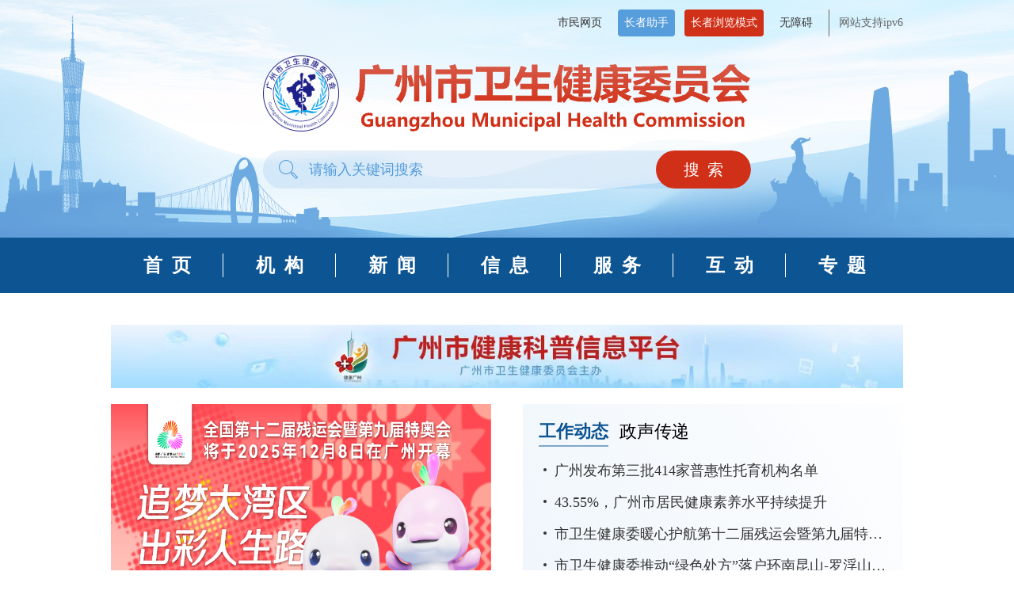

--- FILE ---
content_type: text/html; charset=utf-8
request_url: https://wjw.gz.gov.cn/
body_size: 10184
content:
<!DOCTYPE html>
<html lang="en">
<head>
<base target="_blank" />
<meta http-equiv="Content-Type" content="text/html; charset=utf-8">
<meta http-equiv="X-UA-Compatible" content="IE=Edge,chrome=1">
<meta http-equiv="X-UA-Compatible"   content="IE=edge,chrome=1">
<meta name="SiteName" content="广州市卫生健康委员会网站" />
<meta name="SiteDomain" content="wjw.gz.gov.cn" />
<meta name="SiteIDCode" content="4401000098" />
<meta name="viewport" content="width=device-width,initial-scale=1, maximum-scale=1, minimum-scale=1, user-scalable=no">
<title>广州市卫生健康委员会网站</title>
<script>
	!function(a){var b=/iPhone/i,c=/iPod/i,d=/iPad/i,e=/(?=.*\bAndroid\b)(?=.*\bMobile\b)/i,f=/Android/i,g=/IEMobile/i,h=/(?=.*\bWindows\b)(?=.*\bARM\b)/i,i=/BlackBerry/i,j=/Opera Mini/i,k=/(?=.*\bFirefox\b)(?=.*\bMobile\b)/i,l=new RegExp("(?:Nexus 7|BNTV250|Kindle Fire|Silk|GT-P1000)","i"),m=function(a,b){return a.test(b)},n=function(a){var n=a||navigator.userAgent;this.apple={phone:m(b,n),ipod:m(c,n),tablet:m(d,n),device:m(b,n)||m(c,n)||m(d,n)},this.android={phone:m(e,n),tablet:!m(e,n)&&m(f,n),device:m(e,n)||m(f,n)},this.windows={phone:m(g,n),tablet:m(h,n),device:m(g,n)||m(h,n)},this.other={blackberry:m(i,n),opera:m(j,n),firefox:m(k,n),device:m(i,n)||m(j,n)||m(k,n)},this.seven_inch=m(l,n),this.any=this.apple.device||this.android.device||this.windows.device||this.other.device||this.seven_inch,this.phone=this.apple.phone||this.android.phone||this.windows.phone,this.tablet=this.apple.tablet||this.android.tablet||this.windows.tablet},o=new n;o.Class=n,"undefined"!=typeof module&&module.exports?module.exports=o:"function"==typeof define&&define.amd?define(o):a.isMobile=o}(this);
	function getQueryString(name) {
		var reg = new RegExp("(^|&)" + name + "=([^&]*)(&|$)", "i");
		var r = window.location.search.substr(1).match(reg);
		if (r != null) return unescape(r[2]); return null;
	}
	var MOBILE_SITE = 'http://wjw.gz.gov.cn/m/index.html';
	if (isMobile.phone&&getQueryString("type")!="pc"){
		document.location = MOBILE_SITE;
	}
</script>
<link rel="stylesheet" type="text/css" href="css/reset.css">
<link rel="stylesheet" type="text/css" href="css/swiper.min.css">
<link rel="stylesheet" type="text/css" title="normal" href="css/gzwjw_head_foot_style.css">
<link rel="stylesheet" type="text/css" title="normal" href="css/gzwjw_style.css">
<script type="text/javascript" src="js/jquery.js"></script>
<script type="text/javascript" src="js/swiper.min.js"></script>
<script type="text/javascript" src="js/zzllms.js"></script>
</head>
<body>
	<!--  -->
	<div class="banner boxMo">
		<div class="layout">
			<div class="top" aria-label="您已进入工具栏服务区" altdes="服务区">
				<div class="ipv6">网站支持ipv6</div>
				<a id="btn_wza" class="btn_wza" wzades="无障碍辅助浏览">无障碍</a>
				<div id="btn_zzllms" class="btn_zzllms"  wzades="长者浏览模式">长者浏览模式</div>
				<div id="btn_zzllms_exit" class="btn_zzllms">退出长者浏览模式</div>
				<div id="btn_zzzs" class="btn_zzzs" wzades="长者助手">长者助手</div>
				<!-- <a href="https://robot.wjw.gz.gov.cn/gzwjw/gzwjwwebPage#" title="智能咨询">智能咨询</a> -->
				<a href="https://my.gz.gov.cn/" title="市民网页">市民网页</a>
			</div>
			<a href="/"><img class="logo" src="/images/logo.png"></a>
			
			<div class="search">
				<input class="keyword" type="text" placeholder="请输入关键词搜索">
				<a class="btn_search" role="button" arialabel="搜索按钮">搜&ensp;索</a>
			</div>
            <script>
                $(function(){
                    $(".btn_search").on("click",function(){
                        var word=$('.keyword').val()				
                        window.open("http://search.gd.gov.cn/search/all/200035?keywords="+word)
                    });
                })
            </script>
		</div>
	</div>
	<div class="nav boxMo">
		<div class="layout clearfix" wzades="导航栏区域，包含首页、机构、新闻、信息、服务、互动、政民互动栏目入口。" altdes="导航区">
			<a href="/">首&ensp;页</a>
			<a href="http://wjw.gz.gov.cn/xxgk/zfxxgkml/zfxxgkml/zzjg/ldfg/" title="机构">机&ensp;构</a>			<a href="http://wjw.gz.gov.cn/news/index.html" title="新闻">新&ensp;闻</a>			<a href="http://wjw.gz.gov.cn/xx/index.html" title="信息">信&ensp;息</a>			<a href="http://wjw.gz.gov.cn/fw/index.html" title="服务">服&ensp;务</a>			<a href="http://wjw.gz.gov.cn/hdjlpt" title="互动">互&ensp;动</a>
			<a href="http://wjw.gz.gov.cn/ztzl/index.html" title="专题">专&ensp;题</a>		</div>
	</div>
	<script src="//service.gd.gov.cn/wza/wza.js?app=wjw-gz"></script>      
	<script src="https://slhsrv.southcn.com/wza/slh.js?app=wjw.gz.gov.cn" referrerpolicy="origin"></script>
	<script type="text/javascript">
		// IE8 兼容配置 
		window.onload = function() { 
			cnillWzaInstance.startInit("http://wjw.gz.gov.cn/js/cnill_polyfill.swf"); 
		}
		document.getElementById("btn_wza").onclick = function() { 
			// 执行实例的init方法 
			cnillWzaInstance.init(); 
			// cnillWzaInstance为全局变量 
		}
		// 适老化
		window.onload = function() {
			document.getElementById("btn_zzzs").onclick = function() {       
				// 执行实例的init方法         
				slhInstance.init();  // cnillWzaInstance为全局变量  
			}
		}   
	</script>
	<div class="layout">
		<div class="adBanner_wrap marB40" style="position: relative">
			<div id="swiper-container_adBanner" class="swiper-container_adBanner swiper-container">
				<div class="swiper-wrapper">
											<div class="swiper-slide">
							<a href="http://wjw.gz.gov.cn/ztzl/dgrfk/fkdt/"><img src="http://wjw.gz.gov.cn/img/1/1473/1473064/10385333.jpg" style="width:100%; height:auto" alt="“登革热、基孔肯雅热”防控"></a>
						</div>
											<div class="swiper-slide">
							<a href="https://kepu.wjw.gz.gov.cn/"><img src="http://wjw.gz.gov.cn/img/1/1513/1513574/10503435.jpg" style="width:100%; height:auto" alt="广州市健康科普信息平台"></a>
						</div>
											<div class="swiper-slide">
							<a href="https://wjw.gz.gov.cn/ztzl/szqh/"><img src="http://wjw.gz.gov.cn/img/1/1518/1518888/10118291.png" style="width:100%; height:auto" alt="学习贯彻党的二十届四中全会精神"></a>
						</div>
									</div>
			</div>
			<div id="adBanner_control" class="adBanner_control">
				<a class="adBanner_prev"></a>
				<a class="adBanner_next"></a>
			</div>
		</div>
		<div class="marB40 clearfix">
			<div class="focus_wrap" wzades="展示图片新闻入口" aria-label="您已进入图片新闻视窗区" altdes="视窗区">
	            <div id="swiper-container_focus" class="swiper-container_focus swiper-container">
					<div class="swiper-wrapper">
													<div class="swiper-slide">
								<a href="http://wjw.gz.gov.cn/tpxw/content/post_10326577.html"><img src="http://wjw.gz.gov.cn/img/1/1448/1448424/10326577.png" alt="激情全运会  活力大湾区  魅力新广州" title="激情全运会  活力大湾区  魅力新广州"></a>
								<h3><a href="http://wjw.gz.gov.cn/tpxw/content/post_10326577.html" title="激情全运会  活力大湾区  魅力新广州">激情全运会  活力大湾区  魅力新广州</a></h3>
							</div>
													<div class="swiper-slide">
								<a href="http://wjw.gz.gov.cn/tpxw/content/post_10326541.html"><img src="http://wjw.gz.gov.cn/img/1/1448/1448407/10326541.png" alt="追梦大湾区  出彩人生路" title="追梦大湾区  出彩人生路"></a>
								<h3><a href="http://wjw.gz.gov.cn/tpxw/content/post_10326541.html" title="追梦大湾区  出彩人生路">追梦大湾区  出彩人生路</a></h3>
							</div>
													<div class="swiper-slide">
								<a href="http://wjw.gz.gov.cn/tpxw/content/post_10527837.html"><img src="http://wjw.gz.gov.cn/img/1/1521/1521735/10527837.png" alt="【喜讯】广州战队在全国“数据要素×”大赛决赛荣获佳绩" title="【喜讯】广州战队在全国“数据要素×”大赛决赛荣获佳绩"></a>
								<h3><a href="http://wjw.gz.gov.cn/tpxw/content/post_10527837.html" title="【喜讯】广州战队在全国“数据要素×”大赛决赛荣获佳绩">【喜讯】广州战队在全国“数据要素×”大赛决赛荣获佳绩</a></h3>
							</div>
													<div class="swiper-slide">
								<a href="http://wjw.gz.gov.cn/tpxw/content/post_10521430.html"><img src="http://wjw.gz.gov.cn/img/1/1518/1518852/10521430.png" alt="“新规护航，健康同行”广州市第二十五届健康教育周启动" title="“新规护航，健康同行”广州市第二十五届健康教育周启动"></a>
								<h3><a href="http://wjw.gz.gov.cn/tpxw/content/post_10521430.html" title="“新规护航，健康同行”广州市第二十五届健康教育周启动">“新规护航，健康同行”广州市第二十五届健康教育周启动</a></h3>
							</div>
													<div class="swiper-slide">
								<a href="http://wjw.gz.gov.cn/tpxw/content/post_10527469.html"><img src="http://wjw.gz.gov.cn/img/1/1522/1522109/10527469.jpg" alt="广州市卫生健康委员会关于第二届广州市优秀健康科普作品征集大赛结果的通报" title="广州市卫生健康委员会关于第二届广州市优秀健康科普作品征集大赛结果的通报"></a>
								<h3><a href="http://wjw.gz.gov.cn/tpxw/content/post_10527469.html" title="广州市卫生健康委员会关于第二届广州市优秀健康科普作品征集大赛结果的通报">广州市卫生健康委员会关于第二届广州市优秀健康科普作品征集大赛结果的通报</a></h3>
							</div>
											</div>
	            </div>
	            <div class="swiper-pagination"></div>
			</div>
			<div class="tab_wrap1 box_bg">
				<div id="etabs1" class="etabs clearfix" wzades="展示工作动态及政声传递" tabindex="0" aria-label="您已进入工作动态、政声传递视窗区，本区域包含工作动态、政声传递两个栏目，请按上、下、左、右方向键切换栏目，按tab键切换栏目下的动态，定位动态后按回车键打开动态链接。" altdes>
					<a class="active" href="http://wjw.gz.gov.cn/xxgk/zfxxgkml/zfxxgkml/gzdt/index.html" title="工作动态" aria-label="您已进入工作动态视窗区" role="tab">工作动态</a>					<a href="http://www.gd.gov.cn/xxts/" title="政声传递" aria-label="您已进入政声传递视窗区" role="tab">政声传递</a>
				</div>
				<div id="swiper-container1" class="swiper_tab swiper-container">
				    <div class="swiper-wrapper">
				    	<div class="swiper-slide" >
				    		<ul class="news_list">
																	<li class="clearfix">
										<a href="http://wjw.gz.gov.cn/xxgk/zfxxgkml/zfxxgkml/gzdt/content/post_10650550.html" title="广州发布第三批414家普惠性托育机构名单">广州发布第三批414家普惠性托育机构名单</a>
									</li>
																	<li class="clearfix">
										<a href="http://wjw.gz.gov.cn/xxgk/zfxxgkml/zfxxgkml/gzdt/content/post_10646387.html" title="43.55%，广州市居民健康素养水平持续提升">43.55%，广州市居民健康素养水平持续提升</a>
									</li>
																	<li class="clearfix">
										<a href="http://wjw.gz.gov.cn/xxgk/zfxxgkml/zfxxgkml/gzdt/content/post_10616751.html" title="市卫生健康委暖心护航第十二届残运会暨第九届特奥会医疗卫生保障工作">市卫生健康委暖心护航第十二届残运会暨第九届特奥会医疗卫生保障工作</a>
									</li>
																	<li class="clearfix">
										<a href="http://wjw.gz.gov.cn/xxgk/zfxxgkml/zfxxgkml/gzdt/content/post_10614592.html" title="市卫生健康委推动“绿色处方”落户环南昆山-罗浮山引领区助力我市康养产业高质量发展">市卫生健康委推动“绿色处方”落户环南昆山-罗浮山引领区助力我市康养产业高质量发展</a>
									</li>
																	<li class="clearfix">
										<a href="http://wjw.gz.gov.cn/xxgk/zfxxgkml/zfxxgkml/gzdt/content/post_10614117.html" title="从一场开在镇卫生院的现场交流会，看广州卫健的“强基”决心">从一场开在镇卫生院的现场交流会，看广州卫健的“强基”决心</a>
									</li>
																	<li class="clearfix">
										<a href="http://wjw.gz.gov.cn/xxgk/zfxxgkml/zfxxgkml/gzdt/content/post_10609314.html" title="多措并举，广州卫生健康&quot;十四五&quot;成绩单彰显民生温度">多措并举，广州卫生健康&quot;十四五&quot;成绩单彰显民生温度</a>
									</li>
												    		</ul>
				    	</div>
				    	<div class="swiper-slide">
				    		<ul id="zscd_list" class="news_list"></ul>
				    	</div>
				    </div>
				</div>
			</div>
		</div>
		<!--  -->
		<div class="tab_wrap2">
			<div id="etabs2" class="">
				<a class="xxgk active"></a>
				<a class="fwcx"></a>
				<a class="hdjl"></a>
				<div class="clearer"></div>
			</div>
			<div id="swiper-container2" class="swiper_tab swiper-container">
			    <div class="swiper-wrapper">
			    	<!-- 信息公开 -->
			    	<div class="swiper-slide">
			    		<div class="box_bg clearfix">
			    			<div class="marB40 clearfix">
				    			<div class="w640 fl" wzades="展示通知公告、规范性文件、部门文件以及政策解读" tabindex="0" aria-label="您已进入通知公告、规范性文件、部门文件以及政策解读视窗区，本区域包含通知公告、规范性文件、部门文件以及政策解读四个栏目，请按上、下、左、右方向键切换栏目，按tab键切换栏目下的动态，定位动态后按回车键打开动态链接。" altdes>
				    				<div id="etabs3" class="etabs clearfix">
										<a class="active" href="http://wjw.gz.gov.cn/xxgk/tzgg/index.html" title="通知公告" aria-label="您已进入通知公告视窗区" role="tab">通知公告</a>										<a href="http://wjw.gz.gov.cn/gkmlpt/policy#557" title="规范性文件" aria-label="您已进入规范性文件视窗区" role="tab">规范性文件</a>
										<a href="http://wjw.gz.gov.cn/gkmlpt/policy#558" title="" aria-label="您已进入部门文件视窗区" role="tab">部门文件</a>
										<a href="http://wjw.gz.gov.cn/gkmlpt/policy#559" title="" aria-label="您已进入政策解读视窗区" role="tab">政策解读</a>
									</div>
									<div id="swiper-container3" class="swiper_tab swiper-container">
									    <div class="swiper-wrapper">
									    	<div class="swiper-slide" >
									    		<ul class="news_list">
																											<li class="clearfix">
															<a href="http://wjw.gz.gov.cn/xxgk/tzgg/content/post_10650528.html" title="广州市卫生健康委关于公布广州市2025年第二批普惠性托育机构认定结果的通告">广州市卫生健康委关于公布广州市2025年第二批普惠性托育机构认定结果的通告</a>
														</li>
																											<li class="clearfix">
															<a href="http://wjw.gz.gov.cn/xxgk/tzgg/content/post_10648706.html" title="广州市卫生健康委员会直属事业单位广州市红十字会医院2025年第一次公开招聘笔试成绩查询和核查、资格审查及面试安排公告">广州市卫生健康委员会直属事业单位广州市红十字会医院2025年第一次公开招聘笔试成绩查询和核查、资格审查及面试安排公告</a>
														</li>
																											<li class="clearfix">
															<a href="http://wjw.gz.gov.cn/xxgk/tzgg/content/post_10648658.html" title="广州市卫生健康委员会直属事业单位2024年第二批引进急需专业人才广州市第一人民医院拟聘人员公示（七）">广州市卫生健康委员会直属事业单位2024年第二批引进急需专业人才广州市第一人民医院拟聘人员公示（七）</a>
														</li>
																											<li class="clearfix">
															<a href="http://wjw.gz.gov.cn/xxgk/tzgg/content/post_10648612.html" title="广州市深化医药卫生体制改革研究专家名单（第一批）">广州市深化医药卫生体制改革研究专家名单（第一批）</a>
														</li>
																											<li class="clearfix">
															<a href="http://wjw.gz.gov.cn/xxgk/tzgg/content/post_10648171.html" title="公示书（广州长生血液透析有限公司）">公示书（广州长生血液透析有限公司）</a>
														</li>
																						    		</ul>
									    	</div>
									    	<div class="swiper-slide">
									    		<ul id="gfxwj_list" class="news_list"></ul>
												
									    	</div>
									    	<div class="swiper-slide">
									    		<ul id="bmwj_list" class="news_list">
									    		</ul>
									    	</div>
									    	<div class="swiper-slide">
									    		<ul id="zcjd_list" class="news_list">
													
									    		</ul>
									    	</div>
									    </div>
									</div>
				    			</div>
				    			<div class="w640 fr">
				    				<div class="clearfix">
				    					<div class="i_xxgk_btn icon_tem tem1">
				    						<a href="http://wjw.gz.gov.cn/gkmlpt/guide" title="政府信息公开指南"><i></i>政府信息公开指南</a>
				    					</div>
				    					<div class="i_xxgk_btn icon_tem tem2">
				    						<a href="https://ysqgk.gd.gov.cn/200032/choice" title="依申请公开"><i></i>依申请公开</a>				    					</div>
				    					<div class="i_xxgk_btn icon_tem tem3">
				    						<a href="http://wjw.gz.gov.cn/gkmlpt/index" title="政府信息公开目录"><i></i>政府信息公开目录</a>
				    					</div>
				    					<div class="i_xxgk_btn icon_tem tem4">
				    						<a href="http://wjw.gz.gov.cn/xxgk/zfxxgkml/zfxxgkml/zfxxgkgzndbg/index.html" title="政府信息公开工作年度报告"><i></i>政府信息公开年报</a>				    					</div>
				    					<div class="i_xxgk_btn icon_tem tem5">
				    						<a href="http://wjw.gz.gov.cn/xxgk/zfxxgkml/zfxxgkml/qt/zfwzgzndbb/index.html" title="政府网站工作年度报表"><i></i>政府网站工作年度报表</a>				    					</div>
				    				</div>
				    			</div>
				    		</div>
			    			<div class="i_tab_bot">
			    				<div class="i_xxgk_btn2 icon_tem tem1">
			    					<a href="http://wjw.gz.gov.cn/xxgk/sjtj/index.html" title="数据发布"><i></i><p>数据发布</p></a>			    				</div>
			    				<div class="i_xxgk_btn2 icon_tem tem2">
			    					<a href="http://wjw.gz.gov.cn/xxgk/zdlyxx/index.html" title="重点领域信息"><i></i><p>重点领域信息</p></a>			    				</div>
			    				<div class="i_xxgk_btn2 icon_tem tem3">
			    					<a href="http://wjw.gz.gov.cn/xxgk/zfxxgkml/zfxxgkml/czyjs/index.html" title="财政预决算"><i></i><p>财政预决算</p></a>			    				</div>
			    				<!-- <div class="i_xxgk_btn2 icon_tem tem4">
			    					<a href="http://wjw.gz.gov.cn/xxgk/jytablgz/index.html" title="建议提案办理工作"><i></i><p>建议提案办理</p></a>			    				</div> -->
								<!-- <div class="i_xxgk_btn2 icon_tem tem5" >
			    					<a href="https://kepu.wjw.gz.gov.cn/" title="健康科普信息平台"><i></i><p style="font-size: 15px;">健康科普信息平台</p></a>
			    				</div> -->
			    				<div class="i_xxgk_i">
									<a href="https://kepu.wjw.gz.gov.cn/"><img src="images/i_jkkpxxpt.png" title="健康科普信息平台"></a>
																			<a href="http://wjw.gz.gov.cn/xxgk/zdlyxx/ylwsxx1/content/post_10281269.html"><img src="images/i_zyysgfhpxjd.png" title="广州住院医师规范化培训基地"></a>
												    					<a href="https://gddata.gd.gov.cn/opdata/base/collect?chooseValue=collectForm&amp;deptCode=27&amp;t=1676532098923"><img src="images/i_sjkf.png" title="数据开放平台"></a>			    				</div>
			    			</div>
			    		</div>
			    	</div>
			    	<!-- 服务查询 -->
			    	<div class="swiper-slide" wzades="展示服务查询入口" aria-label="您已进入服务查询服务区" altdes="服务区">
			    		<div class="box_bg">
				    		<div class="marB40 clearfix">
				    			<div class="w640 fl">
						    		<div class="lmT">
						    			<a href="http://wjw.gz.gov.cn/fw/wsbs/index.html" title="网上办事入口">网上办事</a>						    		</div>
						    		<div class="ifb_wrap clearfix">
																					<div class="i_fwcx_btn">
												<a href="https://www.gdzwfw.gov.cn/portal/v2/branch-hall?orgCode=MB2C90856" title="医师执业注册">医师执业注册</a>
											</div>
																					<div class="i_fwcx_btn">
												<a href="https://www.gdzwfw.gov.cn/portal/v2/branch-hall?orgCode=MB2C90856" title="护士执业注册">护士执业注册</a>
											</div>
																					<div class="i_fwcx_btn">
												<a href="https://www.gdzwfw.gov.cn/portal/v2/branch-hall?orgCode=MB2C90856" title="医疗机构执业许可">医疗机构执业许可</a>
											</div>
																					<div class="i_fwcx_btn">
												<a href="https://www.gdzwfw.gov.cn/portal/v2/branch-hall?orgCode=MB2C90856" title="公共场所卫生许可">公共场所卫生许可</a>
											</div>
																					<div class="i_fwcx_btn">
												<a href="https://www.gdzwfw.gov.cn/portal/v2/branch-hall?orgCode=MB2C90856" title="消毒产品备案">消毒产品备案</a>
											</div>
																					<div class="i_fwcx_btn">
												<a href="https://www.gdzwfw.gov.cn/portal/v2/branch-hall?orgCode=MB2C90856" title="涉水产品卫生许可">涉水产品卫生许可</a>
											</div>
																    		</div>
						    	</div>
						    	<div class="w640 fr">
						    		<div class="lmT">
						    			<a href="http://wjw.gz.gov.cn/fwcx/yljgcx/" title="信息查询">信息查询</a>						    		</div>
						    		<div class="ifb_wrap clearfix">
																					<div class="i_fwcx_btn">
												<a href="http://wjw.gz.gov.cn/fwcx/yljgcx/" title="医疗机构查询">医疗机构查询</a>
											</div>
																					<div class="i_fwcx_btn">
												<a href="http://wjw.gz.gov.cn/fwcx/sqjgcx/" title="社区机构查询">社区机构查询</a>
											</div>
																					<div class="i_fwcx_btn">
												<a href="http://wjw.gz.gov.cn/fwcx/wsxkzcx/" title="卫生许可证查询">卫生许可证查询</a>
											</div>
																					<div class="i_fwcx_btn">
												<a href="http://wjw.gz.gov.cn/fwcx/zcjgcx/" title="助产机构查询">助产机构查询</a>
											</div>
																					<div class="i_fwcx_btn">
												<a href="https://zgcx.nhc.gov.cn/doctor" title="医生执业注册信息查询">医生执业注册信息查询</a>
											</div>
																					<div class="i_fwcx_btn">
												<a href="https://zgcx.nhc.gov.cn/nurse" title="护士执业注册信息查询">护士执业注册信息查询</a>
											</div>
																					<div class="i_fwcx_btn">
												<a href="http://wjw.gz.gov.cn/fwcx/jyzn/" title="就医指南">就医指南</a>
											</div>
																    			
						    		</div>
						    	</div>
						    </div>
						    <div class="i_tab_bot clearfix">
						    	<a href="https://www.gdzwfw.gov.cn/portal/v2/branch-hall?orgCode=MB2C90856" title="广东政务服务网"><img class="i_zwfww1" src="images/i_zwfww.png"></a>
						    	<div class="i_fwcx_tem icon_tem tem1">
						    		<a href="https://gzhealth.wjw.gz.gov.cn/cuteframework-sso-server/login?service=%2Frhin_portal%2Fhealthservice%2Flogin_sso.jsp&amp;portalLoginUrl=/smjkfw/login.jsp" title="健康信息门户">
										<i></i>
						    			<p>健康信息门户</p>
						    		</a>						    	</div>
						    	<div class="i_fwcx_tem icon_tem tem2">
						    		<a href="https://guahao.wjw.gz.gov.cn/" title="预约挂号平台">
										<i></i>
						    			<p>预约挂号</p>
						    		</a>						    	</div>
						    	<div class="i_fwcx_tem icon_tem tem3">
						    		<a href="https://kj.wjw.gz.gov.cn/egrantweb/" title="科教业务系统">
										<i></i>
						    			<p>科教业务系统</p>
						    		</a>						    	</div>
						    	<!-- <div class="i_fwcx_tem icon_tem tem4">
						    		<a href="https://zyjk.wjw.gz.gov.cn/login#/" title="职业卫生信息管理系统">
										<i></i>
						    			<p>职业卫生信息管理系统</p>
						    		</a>						    	</div> -->
								<div class="i_fwcx_tem icon_tem tem5">
						    		<a href="https://jf.wjw.gz.gov.cn:8081/login" title="">
										<i></i>
						    			<p>计划生育奖励扶助审核</p>
						    		</a>
						    	</div>
								
						    </div>
						</div>
			    	</div>
			    	<!-- 互动交流 -->
			    	<div class="swiper-slide" >
			    		<div class="box_bg">
			    			<div class="marB40 clearfix">
				    			<div class="w640 fl"  wzades="展示留言选登、意见征集、接访预告" tabindex="0" aria-label="您已进入留言选登、意见征集、接访预告视窗区，本区域包含留言选登、意见征集、接访预告三个栏目，请按上、下、左、右方向键切换栏目，按tab键切换栏目下的动态，定位动态后按回车键打开动态链接。" altdes>
				    				<div id="etabs4" class="etabs clearfix">
										<a class="active" href="http://wjw.gz.gov.cn/hdjlpt/published" title="留言选登" aria-label="您已进入留言选登视窗区" role="tab">留言选登</a>
										<a href="http://wjw.gz.gov.cn/hdjlpt/c_cat?name=zjdc" title="征集调查" aria-label="您已进入意见征集视窗区" role="tab">意见征集</a>										<a href="http://wjw.gz.gov.cn/xxgk/ldjfyg/index.html" title="领导接访预告" aria-label="您已进入接访预告视窗区" role="tab">接访预告</a>										<a href="http://wjw.gz.gov.cn/xwfb/index.html" title="新闻发布会" aria-label="您已进入新闻发布会视窗区" role="tab">新闻发布会</a>									</div>
									<div id="swiper-container4" class="swiper_tab swiper-container">
									    <div class="swiper-wrapper">
									    	<div class="swiper-slide">
									    		<ul id="lyxd_list" class="news_list"></ul>
									    	</div>
									    	<div class="swiper-slide">
									    		<ul class="news_list">
																											<li><a href="http://wjw.gz.gov.cn/hdjlpt/yjzj/answer/48143" title="广州市卫生健康委员会关于公开征求公众对《广州市无偿献血激励与优待办法（修订稿）》意见的公告">广州市卫生健康委员会关于公开征求公众对《广州市无偿献血激励与优待办法（修订稿）》意见的公告</a></li>
																											<li><a href="http://wjw.gz.gov.cn/hdjlpt/yjzj/answer/48056" title="广州市卫生健康委员会关于公开征求“广州市健康科普信息平台”使用意见的公告">广州市卫生健康委员会关于公开征求“广州市健康科普信息平台”使用意见的公告</a></li>
																											<li><a href="http://wjw.gz.gov.cn/hdjlpt/yjzj/answer/45678" title="广州市卫生健康委员会关于公开征求《广州市3岁以下婴幼儿托育服务合同示范文本（征求意见稿）》意见的公告">广州市卫生健康委员会关于公开征求《广州市3岁以下婴幼儿托育服务合同示范文本（征求意见稿）》意见的公告</a></li>
																											<li><a href="http://wjw.gz.gov.cn/hdjlpt/yjzj/answer/44854" title="广州市卫生健康委员会关于公开征求公众对《广州市打击整治涉人类辅助生殖技术领域违法违规行为办法》意见的公告">广州市卫生健康委员会关于公开征求公众对《广州市打击整治涉人类辅助生殖技术领域违法违规行为办法》意见的公告</a></li>
																											<li><a href="http://wjw.gz.gov.cn/hdjlpt/yjzj/answer/40640" title="广州市卫生健康委员会关于公开征求《广州市老年人照护需求综合评估管理办法（征求意见稿）》意见的公告">广州市卫生健康委员会关于公开征求《广州市老年人照护需求综合评估管理办法（征求意见稿）》意见的公告</a></li>
																									</ul>
									    	</div>
									    	<div class="swiper-slide">
									    		<ul class="news_list">
																											<li><a href="http://wjw.gz.gov.cn/xxgk/ldjfyg/content/post_10602852.html" title="2025年12月23日市卫生健康委领导接访日安排">2025年12月23日市卫生健康委领导接访日安排</a></li>
																											<li><a href="http://wjw.gz.gov.cn/xxgk/ldjfyg/content/post_10561830.html" title="2025年11月24日市卫生健康委领导接访日安排">2025年11月24日市卫生健康委领导接访日安排</a></li>
																											<li><a href="http://wjw.gz.gov.cn/xxgk/ldjfyg/content/post_10502941.html" title="2025年10月23日市卫生健康委领导接访日安排">2025年10月23日市卫生健康委领导接访日安排</a></li>
																											<li><a href="http://wjw.gz.gov.cn/xxgk/ldjfyg/content/post_10456240.html" title="2025年9月23日市卫生健康委领导接访日安排">2025年9月23日市卫生健康委领导接访日安排</a></li>
																											<li><a href="http://wjw.gz.gov.cn/xxgk/ldjfyg/content/post_10414259.html" title="2025年8月25日市卫生健康委领导接访日安排">2025年8月25日市卫生健康委领导接访日安排</a></li>
																									</ul>
									    	</div>
											<div class="swiper-slide">
									    		<ul class="news_list">
																											<li><a href="http://wjw.gz.gov.cn/xwfb/content/post_10609312.html" title="多措并举，广州卫生健康&quot;十四五&quot;成绩单彰显民生温度">多措并举，广州卫生健康&quot;十四五&quot;成绩单彰显民生温度</a></li>
																											<li><a href="http://wjw.gz.gov.cn/xwfb/content/post_10362419.html" title="国家卫生健康委就介绍“儿科服务等四件为民服务实事进展情况”有关情况举行新闻发布会（文字实录）">国家卫生健康委就介绍“儿科服务等四件为民服务实事进展情况”有关情况举行新闻发布会（文字实录）</a></li>
																											<li><a href="http://wjw.gz.gov.cn/xwfb/content/post_10286449.html" title="关注 | 透析不出家门！广州推动腹膜透析进入家庭、基层站点">关注 | 透析不出家门！广州推动腹膜透析进入家庭、基层站点</a></li>
																											<li><a href="http://wjw.gz.gov.cn/xwfb/content/post_10152213.html" title="民生主题记者会上，国家卫生健康委主任雷海潮回应卫生健康热点问题">民生主题记者会上，国家卫生健康委主任雷海潮回应卫生健康热点问题</a></li>
																											<li><a href="http://wjw.gz.gov.cn/xwfb/content/post_10095322.html" title="国家卫生健康委就介绍“学习推广三明医改经验”有关情况举行新闻发布会（文字实录）">国家卫生健康委就介绍“学习推广三明医改经验”有关情况举行新闻发布会（文字实录）</a></li>
																									</ul>
									    	</div>
									    </div>
									</div>		
				    			</div>
				    			<div class="w640 fr"  wzades="展示健康科普、政策指引" tabindex="0" aria-label="您已进入健康科普、政策指引视窗区，本区域包含健康科普、政策指引两个栏目，请按上、下、左、右方向键切换栏目，按tab键切换栏目下的动态，定位动态后按回车键打开动态链接。" altdes>
				    				<div id="etabs5" class="etabs clearfix">
										<a class="active" href="http://wjw.gz.gov.cn/zmhd/cjwt/jgkp/index.html" title="健康科普" aria-label="您已进入健康科普视窗区" role="tab">健康科普</a>										<a href="http://wjw.gz.gov.cn/zmhd/cjwt/zczy/index.html" title="政策指引" aria-label="您已进入政策指引视窗区" role="tab">政策指引</a>									</div>
									<div id="swiper-container5" class="swiper_tab swiper-container">
									    <div class="swiper-wrapper">
									    	<div class="swiper-slide">
												<ul class="news_list">
																											<li><a href="http://wjw.gz.gov.cn/zmhd/cjwt/jgkp/content/post_10599993.html" title="百合马蹄糖水，可作秋冬保健之用，尤宜阴虚体质人群">百合马蹄糖水，可作秋冬保健之用，尤宜阴虚体质人群</a></li>
																											<li><a href="http://wjw.gz.gov.cn/zmhd/cjwt/jgkp/content/post_10534253.html" title="今年的流感疫苗怎么打？权威指南话你知">今年的流感疫苗怎么打？权威指南话你知</a></li>
																											<li><a href="http://wjw.gz.gov.cn/zmhd/cjwt/jgkp/content/post_10524756.html" title="百里挑一到您家，人口调查利万家——广州市2025年全国1%人口抽样调查科普视频">百里挑一到您家，人口调查利万家——广州市2025年全国1%人口抽样调查科普视频</a></li>
																											<li><a href="http://wjw.gz.gov.cn/zmhd/cjwt/jgkp/content/post_10524753.html" title="当敲门声响起，请为广州“画像”">当敲门声响起，请为广州“画像”</a></li>
																											<li><a href="http://wjw.gz.gov.cn/zmhd/cjwt/jgkp/content/post_10515326.html" title="气虚、阳虚、痰湿……你的体质该听哪首歌？中医五行音乐养生指南来啦">气虚、阳虚、痰湿……你的体质该听哪首歌？中医五行音乐养生指南来啦</a></li>
																									</ul>
									    	</div>
									    	<div class="swiper-slide">
									    		<ul class="news_list">
																											<li><a href="http://wjw.gz.gov.cn/zmhd/cjwt/zczy/content/post_10589230.html" title="广州市卫生健康委员会 广州市财政局关于印发广州市贯彻落实广东省育儿补贴制度实施方案具体措施的通知">广州市卫生健康委员会 广州市财政局关于印发广州市贯彻落实广东省育儿补贴制度实施方案具体措施的通知</a></li>
																											<li><a href="http://wjw.gz.gov.cn/zmhd/cjwt/zczy/content/post_10579355.html" title="广州市卫生健康委员会  广州市规划和自然资源局 广州市住房和城乡建设局关于印发广州市托育服务设施配套建设及管理工作指引的通知">广州市卫生健康委员会  广州市规划和自然资源局 广州市住房和城乡建设局关于印发广州市托育服务设施配套建设及管理工作指引的通知</a></li>
																											<li><a href="http://wjw.gz.gov.cn/zmhd/cjwt/zczy/content/post_10567568.html" title="广州市老年人照护需求综合评估规范">广州市老年人照护需求综合评估规范</a></li>
																											<li><a href="http://wjw.gz.gov.cn/zmhd/cjwt/zczy/content/post_10534239.html" title="国家卫生健康委印发《医务人员互联网健康科普负面行为清单（试行）》（附解读）">国家卫生健康委印发《医务人员互联网健康科普负面行为清单（试行）》（附解读）</a></li>
																											<li><a href="http://wjw.gz.gov.cn/zmhd/cjwt/zczy/content/post_10494664.html" title="2025普法小贴士《广东省母婴保健管理条例》">2025普法小贴士《广东省母婴保健管理条例》</a></li>
																									</ul>
									    	</div>
									    </div>
									</div>		
				    			</div>
				    		</div>
				    		<div class="i_tab_bot clearfix">
				    			<div class="i_hdjl_tem icon_tem tem2">
				    				<a href="http://wjw.gz.gov.cn/hdjlpt/zixun" title="业务咨询">
										<i></i>
				    					<p>业务咨询</p>
				    				</a>
				    			</div>
								<div class="i_hdjl_tem icon_tem tem1">
				    				<a href="http://wjw.gz.gov.cn/hdjlpt/tousu?via=pc" title="信访投诉">
										<i></i>
				    					<p>信访投诉</p>
				    				</a>
				    			</div>
				    			<div class="i_hdjl_tem icon_tem tem3" title="监督举报">
				    				<a href="https://guangdong.12388.gov.cn/guangzhoushi/">
										<i></i>
				    					<p>监督举报</p>
				    				</a>
				    			</div>
				    			<div class="i_hdjl_tem icon_tem tem4">
				    				<a href="https://www.gzhe.net/portal/index.html" title="网上健康教育馆">
										<i></i>
				    					<p>网上健康教育馆</p>
				    				</a>				    			</div>
				    		</div>
			    		</div>
			    	</div>
			    </div>
			</div> 
		</div>
		<!-- 专题 -->
		<div class="i_zt clearfix">
			<div class="zt_wrap">
	            <div id="swiper-container_zt" class="swiper-container_zt swiper-container">
					<div class="swiper-wrapper">
													<div class="swiper-slide">
								<a href="http://wjw.gz.gov.cn/ztzl/20d/"><img src="http://wjw.gz.gov.cn/img/1/1053/1053962/9303330.png" title="学习贯彻党的二十大精神"></a>
							</div>
													<div class="swiper-slide">
								<a href="http://wjw.gz.gov.cn/ztzl/djxxjy"><img src="http://wjw.gz.gov.cn/img/1/1189/1189111/9645934.png" title="党纪学习教育"></a>
							</div>
													<div class="swiper-slide">
								<a href="http://wjw.gz.gov.cn/ztzl/zyygz/"><img src="http://wjw.gz.gov.cn/img/1/1185/1185963/9638129.jpg" title="全国基层中医药工作示范市创建"></a>
							</div>
													<div class="swiper-slide">
								<a href="https://wmjc.gzcdc.org.cn:8888/#/"><img src="http://wjw.gz.gov.cn/img/1/1054/1054558/9304743.jpg" title="广州市蚊媒监测地图"></a>
							</div>
													<div class="swiper-slide">
								<a href="http://wjw.gz.gov.cn/ztzl/jkgz/"><img src="http://wjw.gz.gov.cn/img/1/1056/1056307/9303367.png" title="健康广州行动"></a>
							</div>
											</div>
	            </div>
				<div id="swiper-container_zt2" class="swiper-container_zt2 swiper-container">
					<div class="swiper-wrapper">
													<div class="swiper-slide">
								<a href="http://wjw.gz.gov.cn/ztzl/20d/"><img src="http://wjw.gz.gov.cn/img/1/1053/1053962/9303330.png" title="学习贯彻党的二十大精神"></a>
							</div>
													<div class="swiper-slide">
								<a href="http://wjw.gz.gov.cn/ztzl/djxxjy"><img src="http://wjw.gz.gov.cn/img/1/1189/1189111/9645934.png" title="党纪学习教育"></a>
							</div>
													<div class="swiper-slide">
								<a href="http://wjw.gz.gov.cn/ztzl/zyygz/"><img src="http://wjw.gz.gov.cn/img/1/1185/1185963/9638129.jpg" title="全国基层中医药工作示范市创建"></a>
							</div>
													<div class="swiper-slide">
								<a href="https://wmjc.gzcdc.org.cn:8888/#/"><img src="http://wjw.gz.gov.cn/img/1/1054/1054558/9304743.jpg" title="广州市蚊媒监测地图"></a>
							</div>
													<div class="swiper-slide">
								<a href="http://wjw.gz.gov.cn/ztzl/jkgz/"><img src="http://wjw.gz.gov.cn/img/1/1056/1056307/9303367.png" title="健康广州行动"></a>
							</div>
											</div>
	            </div>
	            <div id="zt_control" class="zt_control">
					<a class="zt_prev"></a>
					<a class="zt_next"></a>
	            </div>
			</div>
			<img class="i_zt_i" src="images/i_hxjzg.png" />
			<a class="zt_more" href="http://wjw.gz.gov.cn/ztzl/index.html" title="专题栏目更多按钮">更多</a>		</div>
	</div>
	<link rel="stylesheet" type="text/css" title="normal" href="/css/gzwjw_head_foot_style.css">
<!-- footer -->
	<div class="footer clearfix">
		<div class="layout">
			<div class="frd_link clearfix" aria-label="您已进入政府网站友情链接导航区，本区域包含全政府网站、部门网站、下属单位链接，请按空格键打开相应的下拉选项，按tab键定位选项，按回车键选中选项，按esc键关闭下拉选择">
				<div class="bot_link_tem">
      				<div class="bot_link_des">政府网站</div>
					<div class="bot_link_list">
						<ul class="">
															<li><a href="https://www.gov.cn/">中国政府网</a></li>
															<li><a href="http://www.gd.gov.cn/">广东省人民政府门户网站</a></li>
															<li><a href="https://www.gz.gov.cn/">广州市人民政府门户网站</a></li>
													</ul>
					</div>
				</div>
				<div class="bot_link_tem">
      				<div class="bot_link_des">部门网站</div>
					<div class="bot_link_list">
						<ul class="">
															<li><a href="http://www.nhc.gov.cn/">中华人民共和国国家卫生健康委员会</a></li>
															<li><a href="http://wsjkw.gd.gov.cn/">广东省卫生健康委员会</a></li>
													</ul>
					</div>
				</div>
				<div class="bot_link_tem">
      				<div class="bot_link_des">下属单位</div>
					<div class="bot_link_list">
						<ul class="">
															<li><a href="https://www.gzhosp.cn/">广州市第一人民医院</a></li>
															<li><a href="https://www.gzszyy.com/">广州医科大学附属中医医院</a></li>
															<li><a href="https://www.gzrch.com/">广州市红十字会医院</a></li>
															<li><a href="https://www.gzfezx.com/">广州医科大学附属妇女儿童医疗中心</a></li>
															<li><a href="http://www.gz8h.com.cn/">广州医科大学附属市八医院</a></li>
															<li><a href="https://www.xkyy.com.cn/">广州市胸科医院</a></li>
															<li><a href="https://www.gzbrain.cn/">广州医科大学附属脑科医院</a></li>
															<li><a href="https://www.gz12hospital.cn/index.html">广州市第十二人民医院</a></li>
															<li><a href="https://www.gzcdc.org.cn/">广州市疾病预防控制中心（广州市卫生监督所）</a></li>
															<li><a href="https://www.gzbc.org/">广州血液中心</a></li>
															<li><a href="http://www.gzpfs.com/">广州市皮肤病医院</a></li>
															<li><a href="https://www.gzhe.org.cn/">广州市卫生健康宣传教育中心</a></li>
															<li><a href="http://www.gzfpa.org.cn/">广州市计划生育协会</a></li>
													</ul>
					</div>
				</div>
			</div>
			<div class="footer_con clearfix" wzades="版权信息与网站标识，本区域包含网站地图、联系我们、我为政府网站找错、党政机关标识">
				<div class="footer_i footer_tem">
					<script id="_jiucuo_" sitecode='4401000098' src='https://zfwzgl.www.gov.cn/exposure/jiucuo.js'></script>
					<script type="text/javascript">document.write(unescape("%3Cspan id='_ideConac' style='margin-left: 15px;' %3E%3C/span%3E%3Cscript  src='https://dcs.conac.cn/js/20/296/0000/60743832/CA202960000607438320001.js' type='text/javascript'%3E%3C/script%3E"));</script>
					<img src="/images/i_slhwza.png" />
				</div>
				<div class="footer_des footer_tem" aria-label="您已进入网站标识视窗区" altdes="视窗区">
					<div class="footer_tit">网站信息</div>
					<p>
													<a class="link" href="http://wjw.gz.gov.cn/zmhd/lxwm/content/post_9905669.html">联系我们</a>
												&ensp;&ensp;
													<a class="link" href="http://wjw.gz.gov.cn/map/content/post_9303480.html">网站地图</a>
											</p>
					<p>主办单位：广州市卫生健康委员会</p>
					<p><a href="https://beian.miit.gov.cn/#/Integrated/index">粤ICP备20001927号-1</a></p>
					<p>网站标识码:4401000098</p>
					<p><a href="https://beian.mps.gov.cn/#/query/webSearch?code=44010402000409"><img class="gh" src="/images/icon_gh.png" />粤公网安备 44010402000409号</a></p>
				</div>
				<div class="footer_qrcode footer_tem" aria-label="您已进入新媒体矩阵视窗区" altdes="视窗区" >
					<div class="footer_tit">新媒体矩阵</div>
					<div class="footer_qrcode_wrap clearfix">
						<div class="footer_qrcode_tem">
							<img src="/images/icon_qrcode.png">
							<p>广州健康通微信公众号</p>
							<div class="f_qrcode">
								<img src="/images/qrcode_gzjkt_gzh.jpg">
							</div>
						</div>
						<div class="footer_qrcode_tem">
							<img src="/images/icon_qrcode.png">
							<p>广州健康通小程序</p>
							<div class="f_qrcode">
								<img src="/images/qrcode_gzjkt_xcx.jpg">
							</div>
						</div>
						<div class="footer_qrcode_tem tem2">
							<a href="https://weibo.com/u/3186551317">
								<img src="/images/icon_wb.png">
								<p>@健康广州微博</p>
								<div class="f_qrcode">
									<img src="/images/qrcode_wjw_wb.jpg">
								</div>
							</a>
						</div>
						<div class="footer_qrcode_tem">
							<img src="/images/icon_qrcode.png">
							<p>广州卫健委南方号</p>
							<div class="f_qrcode">
								<img src="/images/qrcode_wjw_nfh.jpg">
							</div>
						</div>
						<div class="footer_qrcode_tem">
							<img src="/images/icon_qrcode.png">
							<p>广州卫健委微信公众号</p>
							<div class="f_qrcode">
								<img src="/images/qrcode_wjw_gzh.jpg">
							</div>
						</div>
						<div class="footer_qrcode_tem tem2">
							<img src="/images/icon_qrcode.png">
							<p>广州卫健委微信视频号</p>
							<div class="f_qrcode">
								<img src="/images/qrcode_wjw_sph.jpg">
							</div>
						</div>
						<div class="footer_qrcode_tem">
							<img src="/images/icon_qrcode.png">
							<p>广州地区互联网医院导引平台</p>
							<div class="f_qrcode">
								<img src="/images/qrcode_yydypt.jpg">
							</div>
						</div>
					</div>
				</div>				
			</div>
		</div>
	</div>
	<link rel="stylesheet" href="/css/reset.css">
	<link rel="stylesheet" href="/css/layer.css">
	<script src="/js/layer.js"></script>
	<script src="/js/my_layer.js"></script>
	<script>
		$(function(){
			$(".bot_link_tem").hover(function(){
				$(this).toggleClass("active");
				$(this).siblings(".bot_link_tem").removeClass("active")

			}); 
		})
	</script>
	<script>window.NFCMS_SITE_ID=200035;window.NFCMS_PUB_TYPE="page";window.NFCMS_PAGE_ID="12";</script><script src="//statistics.gd.gov.cn/scripts/s.js?t=1768556004" async></script>
</body>
</html>
 

--- FILE ---
content_type: text/css
request_url: https://wjw.gz.gov.cn/css/gzwjw_head_foot_style.css
body_size: 1891
content:
@charset "utf-8";
/* CSS Document */
/*通用定义*/
.clearfix:after {clear:both; height:0; overflow:hidden; display:block; visibility:hidden; content:"."; }
.fl{ float:left;}
.fr{ float:right;}
.clearer{clear:both; height:0; display:block; font-size:1px;overflow:hidden;}

.layout{ width:1400px; margin:0 auto; position:relative;}
.boxMo{ min-width:1400px;}

.banner{ height: 300px; background: url(../images/banner.png) no-repeat center top; overflow: hidden;}

.top{ height: 34px; margin-top: 12px;}
.ipv6, .btn_zzllms, .btn_zzzs, .top a{ float: right; height: 34px; margin-left: 12px;}
.ipv6{ padding-left: 12px; font: 14px/34px "Microsoft Yahei"; color: #666; border-left: 1px solid #666}
.btn_zzllms{ padding: 0 8px; font: 14px/34px "Microsoft Yahei"; color: #fff; background-color: #D13018; cursor: pointer; border-radius: 4px;}
#btn_zzllms_exit{ display: none;}
.btn_zzzs{ padding: 0 8px; font: 14px/34px "Microsoft Yahei"; color: #fff; background-color: #569DDB; cursor: pointer; border-radius: 4px;}
.top a{ padding: 0 8px; font: 14px/34px "Microsoft Yahei"; color: #333; cursor: pointer;}


.logo{ display: block; width: 616px; height: 96px; margin: 24px auto;}
/* .logo{ display: block; width: 696px; height: 96px; margin: 24px auto;} */

.search{ position: relative; width: 616px; height: 48px; margin: 0 auto; background: rgba(86, 157, 219, 0.15); border-radius: 24px; overflow: hidden;}
.search:before{ position: absolute; top: 50%; left: 20px; width: 24px; height: 24px; margin-top: -12px; background: url(../images/icon_search.png) no-repeat center top; content: ""}
.keyword{ position: absolute; top: 0; left: 58px; width: 350px; height: 48px; font: 18px/48px "Microsoft Yahei"; color: #569DDB; background-color: transparent; box-sizing: border-box; border: none; outline: none;}
input.keyword:-moz-placeholder{ color: #569DDB; }
input.keyword:-ms-input-placeholder{color:#569DDB;}
input.keyword::-webkit-input-placeholder{color:#569DDB;}
a.btn_search{ position: absolute; top: 0px; right: 0px; width: 120px; height: 48px; font: 20px/48px "Microsoft Yahei"; color: #fff; text-align: center;  background-color: #D13018; border-radius: 24px; cursor: pointer;}
/*a.btn_search:hover{ color: #fff;}*/


.nav{ max-width: 1920px; height: 70px;  margin: 0 auto 40px; background-color: #0D5492; text-align: center;}
.nav a{  position: relative; float: left; width: 200px; height: 70px; font: bold 28px/70px "Microsoft Yahei"; text-align: center; color: #fff; }
.nav a:hover{ color: #fff; background-color: #0B4273;}
.nav a:before{ position: absolute; top: 50%; right: 0; width: 1px; height: 30px; margin-top: -15px; background-color: #fff; content: ""}
.nav a:last-child:before{ display: none;}


.footer{ position: relative; margin: 40px 0;}

.frd_link{ margin-bottom: 30px;}

.bot_link{ position: relative; margin-bottom: 30px; z-index: 10;}
.bot_link_tem{ position: relative; float: left; width: 450px; height: 50px; margin-right: 25px; background-color: #eaebeb; border-radius: 4px; box-sizing: border-box;}
.bot_link_tem:nth-child(3n){ margin-right: 0}
.bot_link_tem:after{ position: absolute; top: 22px; right: 20px; width: 20px; height: 11px; background: url(../images/arr_bot.png) no-repeat center top; content: "";}
.bot_link_des{ font-size: 20px; line-height: 50px; color: #333; text-indent: 1em; cursor: pointer;}
.bot_link_list{ display: none; position: absolute; bottom: 50px; left: 0; width: 100%; max-height: 240px;  background-color: #eaebeb; overflow-y: scroll; z-index: 10}
.bot_link_tem.active .bot_link_list{ display: block;}
.bot_link_list.scroll{}
.bot_link_list ul li{ height: 40px; padding: 0 10px; font-size: 16px; line-height: 40px;  white-space: nowrap;}
.bot_link_list ul li:hover{ background-color: #fff;}
.bot_link_list ul li a{ display: block; width: 100%; height: 100%;}

.footer_con{  display: flex;}

.footer_tem{  background-color: #eaebeb; box-sizing: border-box; border-radius: 6px; }

.footer_i{ width: 380px; margin-right: 20px; display: flex; align-items: center; justify-content: center;}
.footer_i img{ margin: 0 10px;}


.footer_des{ width: 410px; margin-right: 20px;}
.footer_tit{ height: 44px; padding: 0 40px; margin-bottom: 16px; font: bold 16px/44px "Microsoft Yahei"; color: #333; background-color: #ccc; border-top-left-radius: 4px; border-top-right-radius: 4px;}

.footer_des p{ padding: 0 40px; font-size: 14px; line-height: 38px; color: #333; }
.footer_des p a.link{ font-weight: bold;}
.footer_des p a, .footer_des p a:hover{ color: #333;}
.footer_des p .gh{ margin-right: 6px;}

.footer_qrcode{ width: 570px;}
.footer_qrcode_wrap{ padding: 0 40px;}
.footer_qrcode_tem{ position: relative; float: left; width: 130px; height: 48px; margin: 0 34px 20px 0; display: flex; flex-direction: row; align-items: center; z-index: 20; cursor: pointer;}
.footer_qrcode_tem a {display: flex}
.footer_qrcode_tem.tem2{ width: 160px; margin-right: 0}
.footer_qrcode_tem img{  width: 48px; height: 48px;}
.footer_qrcode_tem p{ margin-left: 8px; display: flex; align-items: center; font: 14px/18px "Microsoft Yahei"; color: #666}
.f_qrcode{ display: none; position: absolute; top: -190px; left: 50%; width: 180px; height: 180px; padding: 10px; margin-left: -100px; background-color: #fff; border-radius: 5px; box-sizing: border-box;}
.footer_qrcode_tem:hover .f_qrcode{ display: block;}
.f_qrcode img{ width: 100%; height: 100%;}
.f_qrcode:before{ position: absolute; top: 180px; left: 40px; width: 0; height: 0; border-top: 8px solid #fff; border-left: 8px solid transparent; border-bottom: 8px solid transparent; border-right: 8px solid transparent; content: ""}

@media screen and  (max-width: 1399px) {
	.layout{ width:1000px; margin:0 auto; position:relative;}
	.boxMo{ min-width: 1000px;}
	.nav a{ width: 142px; font-size: 24px;}

	.footer{ position: relative; margin: 20px 0;}
	.bot_link_tem{ width: 320px; height: 50px; margin-right: 20px; }
	.bot_link_des{ font-size: 20px; line-height: 50px; color: #333; text-indent: 1em; cursor: pointer;}
	.footer_tit{ padding: 0 10px;}
	.footer_i{ width: 100px; flex-direction: column;}
	.footer_i img{ display: block; height: 40px; padding: 10px 0}
	.footer_des{ width: 340px;}
	.footer_des p{ padding: 0 10px;}
	.footer_qrcode{ width: 520px;}
	.footer_qrcode_wrap{ padding: 0 14px;}
}

--- FILE ---
content_type: text/css
request_url: https://wjw.gz.gov.cn/css/gzwjw_style.css
body_size: 6995
content:
@charset "utf-8";
/* CSS Document */

body,ol,ul,h1,h2,h3,h4,h5,h6,p,th,td,dl,dd,form,fieldset,legend,input,textarea,select{margin:0;padding:0}
body{font:12px"Microsoft Yahei","Arial Narrow",HELVETICA;-webkit-text-size-adjust:100%;}
a{color:#333;text-decoration:none}
a:hover{color:#0D5492;text-decoration:none; font-weight: bold !important;}
a:hover p{  font-weight: bold !important;}
em{font-style:normal}
li{list-style:none}
img{border:0;vertical-align:middle}
table{border-collapse:collapse;border-spacing:0}
p{word-wrap:break-word; color:#666;}


/*通用定义*/
.clearfix:after {clear:both; height:0; overflow:hidden; display:block; visibility:hidden; content:"."; }
.fl{ float:left;}
.fr{ float:right;}
.clearer{clear:both; height:0; display:block; font-size:1px;overflow:hidden;}

/*body{ max-width: 1920px; margin: 0 auto;}*/

.w640{ width: 640px;}
.w680{ width: 680px;}
.w600{ width: 600px;}
.w760{ width: 760px;}
.w860{ width: 860px;}
.w500{ width: 500px;}
.w920{ width: 920px;}
.w400{ width: 400px;}
.w300{ width: 300px;}
.w1060{ width: 1060px;}

.marB10{ margin-bottom: 10px;}
.marB20{ margin-bottom: 20px;}
.marB30{ margin-bottom: 30px;}
.marB40{ margin-bottom: 40px;}
.marB50{ margin-bottom: 50px;}
.marR40{ margin-right: 40px;}
.marT30{ margin-top: 30px;}
.padS40{ padding: 0 40px;}

.swiper-container_adBanner, .swiper-container_adBanner .swiper-wrapper{ height: auto !important;}
.adBanner_control{ display: none; }
.adBanner_wrap:hover .adBanner_control{ display: block;}
.adBanner_control a{ position: absolute; top: 50%; width: 40px; height: 40px;  background-image: url(/images/arr.png); margin-top: -20px; z-index: 10; cursor: pointer; outline: none}
.adBanner_control a.adBanner_prev{ left: 0; background-position: 0 0;}
.adBanner_control a.adBanner_next{ right: 0; background-position: -40px 0;}


.focus_wrap{ float: left; position: relative; width: 680px; height: 450px;}
.swiper-container_focus{ width: 680px; height: 450px;  overflow: hidden;}
.swiper-container_focus .swiper-wrapper{ height: auto;}
.swiper-container_focus .swiper-slide{ position: relative;}
.swiper-container_focus .swiper-slide-active,.swiper-container_focus .swiper-slide-duplicate-active{ }
.swiper-container_focus .swiper-slide img{ width: 680px; height: 450px;}
.swiper-container_focus .swiper-slide h3{ position: absolute; bottom: 0; left: 0; width: 100%; height: 48px; font: 20px/48px "Microsoft Yahei"; text-indent: 1em; background: rgba(0,0,0,0.6);} 
.swiper-container_focus .swiper-slide h3 a{ display: block; max-width: 80%; height: 48px; color: #fff; text-overflow: ellipsis; white-space: nowrap; overflow: hidden;}
.swiper-container_focus .swiper-slide:hover h3 a{ font-weight: bold}

.focus_wrap .swiper-pagination{ position: absolute; bottom: 18px; right: 18px;}
.focus_wrap .swiper-pagination .swiper-pagination-bullet{ float: left; width: 12px; height: 12px; margin-left: 10px; background-color: #fff; opacity: 1; border-radius: 50%;}
.focus_wrap .swiper-pagination .swiper-pagination-bullet-active{ background-color: #569DDB; border: 0; outline: 0}

.box_bg{ padding: 40px; box-sizing: border-box; background: linear-gradient(57deg, rgba(86, 157, 219, 0.1) -1%, rgba(86, 157, 219, 0.01) 99%);}

.tab_wrap1{ float: right; width: 680px; height: 450px;}
.etabs{ height: 44px; margin-bottom: 20px;}
.etabs a{ position: relative; float: left; height: 44px; margin-right: 20px; font: 28px/38px "Microsoft Yahei"; color: #000; }
.etabs a.active{ font-weight: bold; color: #0D5492;}
.etabs a.active:before{ position: absolute; bottom: 0; left: 0; width: 100%; height: 4px; background-color: #0D5492; opacity: 0.5; content: "";}

.swiper_tab{ width: 100%;}
.swiper_tab .swiper-wrapper{ height: auto}
.swiper_tab .swiper-slide{ position: relative; width: 100%; height: auto;}

.news_list{}
.news_list li{ position: relative; height: 52px; padding-left: 40px; font: 20px/52px "Microsoft Yahei"; color: #333; text-overflow: ellipsis; white-space: nowrap; overflow: hidden;}
.news_list li:before{ position: absolute; top: 50% ; left: 14px; width: 6px; height: 6px; margin-top: -3px; background:#333; border-radius: 50%; content: ""}\
.news_list li:hover{ color: #0D5492}
.news_list li a{ color: #333;}
.news_list li a:hover{ color: #0D5492;}

.tab_wrap2{ margin-bottom: 40px;}
#etabs2{ position: relative; height: 44px; margin-bottom: 40px; text-align: center;}
#etabs2:before, #etabs2:after{ position: absolute;  top: 0; width: 330px; height: 44px; content: ""}
#etabs2:before{ left: 0; background-image: url(../images/icon_i_tab_r.png);}
#etabs2:after{ right: 0; background-image: url(../images/icon_i_tab_l.png);}
#etabs2 a{ display: inline-block; width: 201px; height: 52px; margin: 0 12px; background-image: url(../images/icon_i_tab.png); }
#etabs2 a.xxgk{ background-position: 0 0}
#etabs2 a.fwcx{ background-position: 0 -52px}
#etabs2 a.hdjl{ background-position: 0 -104px}
#etabs2 a.xxgk.active{ background-position: -201px 0}
#etabs2 a.fwcx.active{ background-position: -201px -52px}
#etabs2 a.hdjl.active{ background-position: -201px -104px}

#swiper-container2 .box_bg{ height: 576px;}

.i_xxgk_btn{ float: left; width: 310px; height: 91px; margin: 0 20px 16px 0; font: bold 20px/90px "Microsoft Yahei"; text-indent: 92px; }
.i_xxgk_btn:nth-child(2),.i_xxgk_btn:nth-child(4),.i_xxgk_btn:nth-child(5){ margin-right: 0}
.i_xxgk_btn a{ display: block; position: relative; width: 100%; height: 100%; color: #fff;}
.i_xxgk_btn i{ position: absolute; top: 50%; left: 42px; width: 32px; height: 32px; margin-top: -16px; background-image: url(../images/icon_i_xxgk1.png); content: ""}

.i_xxgk_btn.tem1{ background-image: url(../images/btn_i_xxgk1.png);}
.i_xxgk_btn.tem2{ background-image: url(../images/btn_i_xxgk2.png);}
.i_xxgk_btn.tem3{ background-image: url(../images/btn_i_xxgk3.png);}
.i_xxgk_btn.tem4{ background-image: url(../images/btn_i_xxgk4.png);}
.i_xxgk_btn.tem5{ width: 640px; background-image: url(../images/btn_i_xxgk5.png);}

.i_xxgk_btn.tem1 a i{ background-position: 0 0}
.i_xxgk_btn.tem2 a i{ background-position: 0 -32px}
.i_xxgk_btn.tem3 a i{ background-position: 0 -64px}
.i_xxgk_btn.tem4 a i{ background-position: 0 -96px}
.i_xxgk_btn.tem5 a i{ background-position: 0 -128px}

.i_tab_bot{ padding-top: 40px; border-top: 2px solid rgba(86, 157, 219, 0.15);}
.i_xxgk_btn2{ float: left; width: 195px; height: 100px; margin-right: 30px;}
.i_xxgk_btn2 a{ position: relative; display: block; width: 100%; height: 100%; }
.i_xxgk_btn2 a p{ font: 20px/24px "Microsoft Yahei"; text-align: center; color: #333;}
.i_xxgk_btn2 a:hover p{ color: #0D5492}
.i_xxgk_btn2 a i{ display: block; width: 48px; height: 48px; margin: 0 auto 20px; background-image: url(../images/icon_i_xxgk2.png); content: ""}

.i_xxgk_btn2.tem1 a i{ background-position: 0 0}
.i_xxgk_btn2.tem2 a i{ background-position: 0 -48px}
.i_xxgk_btn2.tem3 a i{ background-position: 0 -96px}
.i_xxgk_btn2.tem4 a i{ background-position: 0 -144px}
.i_xxgk_btn2.tem5 a i{ background-position: 0 -192px}

.i_xxgk_i{}
.i_xxgk_i img{ float: left; width: 195px; height: 100px; margin-right: 30px;}
.i_xxgk_i a:last-child img{ margin-right: 0}


.lmT{ height: 44px; margin-bottom: 20px; font: bold 28px/38px "Microsoft Yahei"; color: #0D5492;}
.lmT a{ position: relative; display: inline-block; height: 44px; font: bold 28px/38px "Microsoft Yahei"; color: #0D5492;}
.lmT a:before{  position: absolute; bottom: 0; left: 0; width: 100%; height: 4px; background-color: #0D5492; opacity: 0.5; content: "";}
.lmT a:hover{ color: #0D5492}

.i_fwcx_btn{ float: left; width: 200px; height: 66px; margin: 0 20px 20px 0;}
.i_fwcx_btn:nth-child(3n){ margin-right: 0}
.i_fwcx_btn:last-child{ margin-bottom: 0}
.i_fwcx_btn a{ display: flex; align-items: center; width: 100%; height: 100%; padding: 0 10px; font: bold 20px/24px "Microsoft Yahei"; color: #fff; box-sizing: border-box;}
.i_fwcx_btn.tem1{ background-image: url(../images/btn_i_fwcx1.png);}
.i_fwcx_btn.tem2{ background-image: url(../images/btn_i_fwcx2.png);}
.i_fwcx_btn.tem3{ background-image: url(../images/btn_i_fwcx3.png);}
.i_fwcx_btn.tem4{ background-image: url(../images/btn_i_fwcx4.png);}
.i_fwcx_btn.tem5{ background-image: url(../images/btn_i_fwcx5.png);}
.i_fwcx_btn.tem6{ background-image: url(../images/btn_i_fwcx6.png);}
.i_fwcx_btn.tem7{ background-image: url(../images/btn_i_fwcx7.png);}

.i_zwfww1{ float: left; height: 100px; }

.i_fwcx_tem{ float: left; height: 100px; margin-left: 86px;}
.i_fwcx_tem a{ position: relative; display: block; width: auto; height: 100%;}
.i_fwcx_tem a i{ position: absolute; top: 50%; left: 10px; width: 48px; height: 48px; margin-top: -24px; background-image: url(../images/icon_i_fwcx.png); content: ""}
.i_fwcx_tem a p{ display: flex; align-items:center; max-width: 188px; height: 100px; padding-left: 68px; font: 20px/30px "Microsoft Yahei"; color: #333; box-sizing: border-box;}
.i_fwcx_tem a:hover p{ color: #0D5492}

.i_fwcx_tem.tem1 a i{ background-position: 0 0}
.i_fwcx_tem.tem2 a i{ background-position: 0 -48px}
.i_fwcx_tem.tem3 a i{ background-position: 0 -96px}
.i_fwcx_tem.tem4 a i{ background-position: 0 -144px}
.i_fwcx_tem.tem5 a i{ background-position: 0 -336px}

.jkpt_i{ position: relative; width: 640px; height: 136px; margin: 10px 0;}
.jkpt_i img{ width: 100%; height: 100%;}
.jkpt_i h3{ position: absolute; bottom: 0; left: 0; width: 100%; height: 48px; padding: 0 20px; font: 20px/48px "Microsoft Yahei"; background: rgba(0,0,0,0.6); box-sizing: border-box; text-overflow :ellipsis; white-space: nowrap; overflow: hidden;}
.jkpt_i h3 a{ color: #fff;}

.i_hdjl_tem{ position: relative; float: left; height: 100px; margin: 0 66px;}
.i_hdjl_tem a{ position: relative; display: block; width: 100%; height: 100%;}
.i_hdjl_tem a i{ position: absolute; top: 50%; left: 20px; width: 48px; height: 48px; margin-top: -24px; background-image: url(../images/icon_i_hdjl.png); content: ""}
.i_hdjl_tem p{ display: flex; align-items: center; height: 100px; padding-left: 82px; font: 20px/28px "Microsoft Yahei"; color: #333;}
.i_hdjl_tem a:hover p{ color: #0D5492}

.i_hdjl_tem.tem1 a i{ background-position: 0 0}
.i_hdjl_tem.tem2 a i{ background-position: 0 -48px}
.i_hdjl_tem.tem3 a i{ background-position: 0 -96px}
.i_hdjl_tem.tem4 a i{ background-position: 0 -144px}

.i_zt{ margin-bottom: 40px;}
.zt_wrap{ float: left; position: relative; width: 999px; height: 120px; margin: 0 auto}
.swiper-container_zt2{ display: none;}
.swiper-container_zt{ width: 999px; height: 120px; overflow: hidden;}
.swiper-container_zt .swiper-wrapper{ height: auto;}
.swiper-container_zt .swiper-slide{ width: 317px; height: 120px;}

.swiper-container_zt .swiper-slide img{ width: 100%; height: 100%; border-radius: 4px;}

.zt_control{ display: none; }
.zt_wrap:hover .zt_control{ display: block;}
.zt_control a{ position: absolute; top: 50%; width: 24px; height: 52px;  background-image: url(../images/arr2.png); margin-top: -26px; z-index: 10; cursor: pointer; outline: none}
.zt_control a.zt_prev{ left: 0; background-position: 0 0;}
.zt_control a.zt_next{ right: 0; background-position: -24px 0;}

.i_zt_i{ float: left; width: 317px; height: 120px; margin-left: 24px; border-radius: 4px;}
a.zt_more{ display: flex; align-items: center;  float: right; width: 36px; height: 120px; text-align: center; font: 20px/30px "Microsoft Yahei";  background: rgba(29, 29, 31, 0.05); border-radius: 4px;}

/*新闻*/
.loc{ height: 24px; padding-left:72px; font-size: 20px; line-height: 24px; color: #333; background: url(../images/icon_loc.png) no-repeat 40px center;}
.loc a{ color: #333;}
.loc span{}

.news_list.sty2{}
.news_list.sty2 li{ padding-left: 20px;}
.news_list.sty2 li:before{ left: 4px; width: 4px; height: 4px; margin-top: -2px; }
.news_list.sty2 li a{ float: left; max-width: 76%; height: 52px; font: 20px/52px "Microsoft Yahei"; text-overflow: ellipsis; white-space: nowrap; overflow: hidden;}
.news_list.sty2 li span{ float: right; font-size: 18px; line-height: 52px; color: #666;}

.tpxw_wrap{ position: relative; width: 1160px; height: 312px; margin: 0 auto}
.swiper-container_tpxw{ width: 1160px; height: 312px;  overflow: hidden;}
.swiper-container_tpxw .swiper-wrapper{ height: auto;}
.swiper-container_tpxw .swiper-slide{ width: 360px; height: 312px;}

.swiper-container_tpxw .swiper-slide img{ width: 360px; height: 240px;}
.swiper-container_tpxw .swiper-slide h3{ max-height: 48px; margin-top: 16px; font: 20px/24px "Microsoft Yahei"; text-align: left; overflow: hidden;}
.swiper-container_tpxw .swiper-slide h3 a{ color: #333;}
.swiper-container_tpxw .swiper-slide:hover h3 a{ color: #0D5492}

.tpxw_control{ }
.tpxw_control a{ position: absolute; top: 100px; width: 40px; height: 40px;  background-image: url(../images/arr1.png);  z-index: 10; cursor: pointer;}
.tpxw_control a.tpxw_prev{ left: -80px; background-position: 0 0;}
.tpxw_control a.tpxw_next{ right: -80px; background-position: -40px 0;}

.xwfbh_wrap{ position: relative; width: 1160px; height: 240px; margin: 0 auto}
.swiper-container_xwfbh{ width: 1160px; height: 240px;  overflow: hidden;}
.swiper-container_xwfbh .swiper-wrapper{ height: auto;}
.swiper-container_xwfbh .swiper-slide{ width: 560px; height: 240px;}

.swiper-container_xwfbh .swiper-slide img{ float: left; width: 360px; height: 240px;}
.xwfbh_r{ float: right; width: 180px}
.xwfbh_r h3{ margin-top: 10px; font: 20px/24px "Microsoft Yahei"; text-align: left; }
.xwfbh_r h3 a{ color: #333;}
.xwfbh_r h3 a:hover{ color: #0D5492}
.xwfbh_r span{ display: block; margin-top: 20px; font: 18px/24px "Microsoft Yahei"; color: #666}

.xwfbh_control{ }
.xwfbh_control a{ position: absolute; top: 100px; width: 40px; height: 40px;  background-image: url(../images/arr1.png);  z-index: 10; cursor: pointer;}
.xwfbh_control a.xwfbh_prev{ left: -80px; background-position: 0 0;}
.xwfbh_control a.xwfbh_next{ right: -80px; background-position: -40px 0;}


/*信息*/
.zcjd_i{ position: relative; height: 136px; margin-bottom: 10px;}
.zcjd_i img{ width: 100%; height: 100%;}
.zcjd_i h3{ position: absolute; bottom: 0; left: 0; width: 100%; height: 40px; padding: 0 10px; font: 20px/40px "Microsoft Yahei"; text-align: center; color: #fff; background: rgba(0,0,0,0.6); text-overflow: ellipsis; white-space: nowrap; overflow: hidden; box-sizing: border-box;}
.zcjd_i h3 a{ color: #fff;}

.btn_xx{ float: left; width: 217px; height: 150px; margin: 0 19px 19px 0; overflow: hidden;}
.btn_xx:nth-child(6n){ margin-right: 0}
.btn_xx a{ display: block; position: relative; width: 100%; height: 100%;}
.btn_xx a i{ display: block; width: 48px; height: 48px; margin: 28px auto 20px; background-image: url(../images/icon_xx.png); content: ""}
.btn_xx a p{ font: bold 20px/24px "Microsoft Yahei"; text-align: center; color: #fff;}

.btn_xx.tem1{ background-image: url(../images/btn_xx1.png);}
.btn_xx.tem2{ background-image: url(../images/btn_xx2.png);}
.btn_xx.tem3{ background-image: url(../images/btn_xx3.png);}
.btn_xx.tem4{ background-image: url(../images/btn_xx4.png);}
.btn_xx.tem5{ background-image: url(../images/btn_xx5.png);}
.btn_xx.tem6{ background-image: url(../images/btn_xx6.png);}
.btn_xx.tem7{ background-image: url(../images/btn_xx7.png);}
.btn_xx.tem8{ background-image: url(../images/btn_xx8.png);}
.btn_xx.tem9{ background-image: url(../images/btn_xx9.png);}
.btn_xx.tem10{ background-image: url(../images/btn_xx10.png);}
.btn_xx.tem11{ background-image: url(../images/btn_xx11.png);}
.btn_xx.tem12{ background-image: url(../images/btn_xx12.png);}

.btn_xx.tem1 a i{ background-position: 0 0;}
.btn_xx.tem2 a i{ background-position: -48px 0;}
.btn_xx.tem3 a i{ background-position: -96px 0;}
.btn_xx.tem4 a i{ background-position: -144px 0;}
.btn_xx.tem5 a i{ background-position: -192px 0;}
.btn_xx.tem6 a i{ background-position: -240px 0;}
.btn_xx.tem7 a i{ background-position: 0 -48px;}
.btn_xx.tem8 a i{ background-position: -48px -48px;}
.btn_xx.tem9 a i{ background-position: -96px -48px;}
.btn_xx.tem10 a i{ background-position: -144px -48px;}
.btn_xx.tem11 a i{ background-position: -192px -48px;}
.btn_xx.tem12 a i{ background-position: -240px -48px;}

.wgk_tem{ height: 77px; border-bottom: 1px solid #dfdfdf;}
.wgk_child{ float: left;  font: bold 20px/76px "Microsoft Yahei"; color: #0D5492}
.wgk_child a{ color: #0D5492}
.wgk_tem h3{ float: left; width: 540px; margin-left: 10px; font: 20px/76px "Microsoft Yahei"; text-overflow: ellipsis; white-space: nowrap; overflow: hidden;}
.wgk_tem h3 a{ color: #333;}
.wgk_tem h3 a:hover{ color: #0D5492}
.wgk_tem span{ float: right; font-size: 18px; line-height: 76px; color: #666;}

.btn_zdlyxxgk{ display: flex; align-items: center; justify-content: center; float: left; width: 200px; height: 46px; margin: 0 20px 20px 0; font: bold 20px/24px "Microsoft Yahei"; text-align: center;}
.btn_zdlyxxgk:nth-child(2n), .btn_jytablgz:nth-child(2n){ margin-right: 0}
.btn_zdlyxxgk a{ color: #fff;}

.btn_zdlyxxgk.tem1{ background:url(../images/btn_zdlyxxgk1.png) no-repeat center top;}
.btn_zdlyxxgk.tem2{ background:url(../images/btn_zdlyxxgk2.png) no-repeat center top;}
.btn_zdlyxxgk.tem3{ background:url(../images/btn_zdlyxxgk3.png) no-repeat center top;}
.btn_zdlyxxgk.tem4{ background:url(../images/btn_zdlyxxgk4.png) no-repeat center top;}

.btn_jytablgz{ display: flex; align-items: center; justify-content: center; float: left; width: 198px; height: 72px; margin-right: 21px; font: bold 20px/24px "Microsoft Yahei"; text-align: center;}
.btn_jytablgz a{ color: #fff;}

.btn_jytablgz.tem1{ background:url(../images/btn_jytjblgz1.png) no-repeat center top;}
.btn_jytablgz.tem2{ background:url(../images/btn_jytjblgz2.png) no-repeat center top;}

/*专题*/
.zt_tem{ float: left; width: 440px; margin: 0 40px 30px 0;}
.zt_tem:nth-child(2n){ margin-right: 0}
.zt_tem img{ width: 440px; height: 293px;}
.zt_tem h3{ height: 60px; margin-top: 10px; font: 20px/30px "Microsoft Yahei"; text-align: center; overflow: hidden;}
.zt_tem h3 a{ color: #333}
.zt_tem h3 a:hover{ color: #0D5492}

.zthg_tem{ width: 100%; margin-bottom: 20px; background: url(../images/bg_zthg_tem.png) no-repeat center top; background-size: 100% 100%;}
.zthg_tem a{ position: relative; display: block;  padding: 20px 20px 20px 40px; font: bold 20px/36px "Microsoft Yahei"; color: #fff;}
.zthg_tem a:before{ position: absolute; top: 36px; left: 24px; width: 4px; height: 4px; background-color: #fff; border-radius: 50%; content: ""}

/*服务*/
.i_zwfww2{ float: left; width: 557px; height: 212px;}

.btn_fw_wrap{ float: left; width: 843px;}
.btn_fw{ float: left; width: 233px; height: 96px; margin: 0 0 20px 20px;} 
.btn_fw a{ position: relative; display: block; width: 100%; height: 100%;}
.btn_fw a i{ position: absolute; top: 50%; left: 20px; width: 48px; height: 48px; margin-top: -24px; background-image: url(../images/icon_i_fwcx.png); content: ""}
.btn_fw a p{ display: flex; align-items: center; height: 100%; padding-left: 88px; font: bold 20px/24px "Microsoft Yahei"; color: #fff;}

.btn_fw.tem1{ background: url(../images/btn_fw1.png) no-repeat center top;}
.btn_fw.tem2{ background: url(../images/btn_fw2.png) no-repeat center top;}
.btn_fw.tem3{ width: 317px; background: url(../images/btn_fw3.png) no-repeat center top;}
.btn_fw.tem4{ background: url(../images/btn_fw4.png) no-repeat center top;}
.btn_fw.tem5{ background: url(../images/btn_fw5.png) no-repeat center top;}
.btn_fw.tem6{ width: 317px; background: url(../images/btn_fw6.png) no-repeat center top;}
.btn_fw.tem4,.btn_fw.tem5,.btn_fw.tem6{ margin-bottom: 0}

.btn_fw.tem1 a i{ background-position: 0 0}
.btn_fw.tem2 a i{ background-position: 0 -96px}
.btn_fw.tem3 a i{ background-position: 0 -192px}
.btn_fw.tem4 a i{ background-position: 0 -288px}
.btn_fw.tem5 a i{ background-position: 0 -144px}
.btn_fw.tem6 a i{ background-position: 0 -240px}

/*list*/
.p_col{ display: flex; align-items: center; min-height: 76px; padding: 10px 0 10px 40px; margin-bottom: 20px; font: bold 48px/54px "Microsoft Yahei";}
.p_col a{ color: #0D5492;}

.list_leftbar{ }
.list_leftbar a{ display: flex; align-items: center; width: 100%; min-height: 76px; padding: 10px 0 10px 40px; margin-bottom: 20px; font: 24px/36px "Microsoft Yahei"; color: #0D5492; background: rgba(86, 157, 219, 0.2); box-sizing: border-box;} 
.list_leftbar a.active,.list_leftbar a:hover{ font-weight: bold; color: #fff; background: #0D5492;}

.box_wrap{ padding: 40px; background: rgba(86, 157, 219, 0.05);}

.gl_list{}
.gl_list li{ padding-bottom: 20px; margin-bottom: 20px; border-bottom: 1px solid #dfdfdf}
.gl_list li h3{ float: left; width: 80%; font: 20px/26px "Microsoft Yahei"}
.gl_list li h3 a{}
.gl_list li span{ float: right; font: 18px/26px "Microsoft Yahei"; color: #666;}

.pages{  text-align: center;}
.pages a{ box-sizing: border-box; display: inline-block; width: 34px; height: 34px; margin: 0 4px; font-size: 14px; line-height: 32px; text-align: center; color: #666; background-color: #fff; border: 1px solid #e6e6e6; border-radius: 4px; cursor: pointer;}
.pages span{ font-size: 14px; line-height: 40px; margin: 0 5px;}
.pages a.first, .pages a.prev, .pages a.next, .pages a.last{ box-sizing: border-box; width: auto; padding: 0 10px; height: 34px; cursor: pointer;}
.pages a.current, .pages a:hover{ color: #fff; background-color: #569DDB ; border-color: #569DDB ;}

.gl_img_list{}
.gl_img_list li{ padding-bottom: 20px; margin-bottom: 20px; border-bottom: 1px solid #dfdfdf;}
.gl_img_list li img{ float: left; width: 180px; height: 120px; margin-right: 20px;}
.gl_img_list li h3{ display: flex; align-self: stretch; align-items: center; float: left; width: 650px; height: 120px; font: 20px/26px "Microsoft Yahei";}
.gl_img_list li h3 a{ color: #333;}
.gl_img_list li span{ display: flex; align-items: center; float: right; height: 120px; font-size: 18px; line-height: 26px; color: #666}

/*list_first_article*/
.article_tit2{ margin-bottom: 40px; font: bold 28px/36px "Microsoft Yahei"; color: #0D5492; text-align: center;}
.article_item2{ padding-bottom: 40px; margin-bottom: 40px; text-align: center; border-bottom: 1px solid #dfdfdf}
.article_item2 span{ margin: 0 10px; font: 14px/14px "Microsoft Yahei"; color: #999; }


/*细览*/
.article{ padding: 80px; background: rgba(86, 157, 219, 0.05);}
.article_t{ margin-bottom: 30px; font: bold 28px/36px "Microsoft Yahei"; color: #333; text-align: center;}
.article_item{ padding-bottom: 14px; margin-bottom: 30px; border-bottom: 1px solid #dfdfdf;}
.article_item span{ float: left; margin-right: 20px; font-size: 18px; line-height: 24px; color: #333; }
/*.article_item .article_item_tem{ }*/
.article_share{ float: right;  font: 18px/24px "Microsoft Yahei"; color: #666;}

/*.article_item .article_fs{ float: right; margin-right: 20px;}
.article_item .article_fs a{color: #666; cursor: pointer;}

a.atricle_print{ float: right; margin-right: 20px; font-size: 16px; line-height: 24px; color: #666; cursor: pointer;}*/

.article_con{ padding-bottom: 30px; margin-bottom: 30px; border-bottom: 1px solid #dfdfdf;}
.article_con.sty2{ padding-bottom: 0; margin-bottom: 0; border-bottom: 0}
.article_con table{ max-width: 100%; width: 100% !important;}
.article_con p{ margin-bottom: 16px; font-size: 20px; line-height: 36px; color: #333;}
.article_con p a:hover{  font-weight: normal !important;}
.article_con img{ max-width: 100%; height: auto; }

.other{ }
.other span{ font-weight: bold; font-size: 20px; line-height: 36px; color: #333}
.other_tem a{  font-size: 20px; line-height: 36px; color: #333;}
.other_tem span{ margin-left: 10px; font-weight: normal; font-size: 18px; line-height: 36px; color: #999;}

/* 20241120 */
.list_i_tem{ float: left; width: 680px; margin: 0 40px 40px 0;}
.list_i_tem:nth-child(2n){ margin-right: 0}
.list_i_tem img{ width: 680px; height: 450px;}
.list_i_tem h3{ height: 56px; margin-top: 10px; font: 20px/28px "Microsoft Yahei"; text-align: center;  display: -webkit-box; -webkit-line-clamp: 2; -webkit-box-orient: vertical; overflow: hidden; text-overflow: ellipsis;}

@media screen and  (max-width: 1399px) {
	.w640{ width: 470px;}
	.w680{ width: 480px;}
	.w600{ width: 400px;}
	.w760{ width: 560px;}
	.w860{ width: 660px;}
	.w500{ width: 300px;}
	.w920{ width: 720px;}
	.w400{ width: 220px;}
	.w300{ width: 200px;}
	.w1060{ width: 760px;}

	.marB40{ margin-bottom: 20px;}
	.padS40{ padding: 0 20px;}

	.focus_wrap{ float: left; position: relative; width: 480px; height: 318px;}
	.swiper-container_focus{ width: 480px; height: 318px;  overflow: hidden;}
	.swiper-container_focus .swiper-slide img{ width: 480px; height: 318px;}
	.swiper-container_focus .swiper-slide h3{  height: 40px; font: 20px/40px "Microsoft Yahei";} 
	.swiper-container_focus .swiper-slide h3 a{ height: 40px;}

	.focus_wrap .swiper-pagination{ position: absolute; bottom: 14px; right: 14px;}

	.box_bg{ padding: 20px; box-sizing: border-box; background: linear-gradient(57deg, rgba(86, 157, 219, 0.1) -1%, rgba(86, 157, 219, 0.01) 99%);}

	.tab_wrap1{ float: right; width: 480px; height: 318px;}
	.etabs{ height: 34px; margin-bottom: 10px;}
	.etabs a{ position: relative; float: left; height: 34px; margin-right: 14px; font: 22px/30px "Microsoft Yahei"; color: #000; }
	.etabs a.active:before{ height: 2px; }

	.news_list{}
	.news_list li{  height: 40px; padding-left: 20px; font: 18px/40px "Microsoft Yahei";}
	.news_list li:before{ position: absolute; top: 50% ; left: 6px; width: 4px; height: 4px; margin-top: -3px; }

	.tab_wrap2{ margin-bottom: 20px;}
	#etabs2{ position: relative; height: 44px; margin-bottom: 40px; text-align: center;}
	#etabs2:before, #etabs2:after{ display: none;}

	#swiper-container2 .box_bg{ height: auto;}

	.i_xxgk_btn{ float: left; width: 230px; height: 71px; margin: 0 10px 10px 0; font: bold 16px/70px "Microsoft Yahei"; text-indent: 62px; background-size: 100% 100%;}
	.i_xxgk_btn a i{  left: 22px; width: 32px; height: 32px;}

	.i_xxgk_btn.tem5{ width: 470px; }


	.i_tab_bot{ }
	.i_xxgk_btn2{  width: 123px; height: 100px; margin-right: 12px}
	.i_xxgk_btn2 a{ position: relative; display: block; width: 100%; height: 100%; overflow: hidden;}
	.i_xxgk_btn2 a p{ font: 16px/24px "Microsoft Yahei"; text-align: center; color: #333;}
	/* .i_xxgk_btn2 a:before{ display: block; width: 48px; height: 48px; margin: 10px auto; background-image: url(../images/icon_i_xxgk2.png); content: ""} */

	.lmT{ height: 34px; margin-bottom: 14px; font: bold 22px/30px "Microsoft Yahei"; color: #0D5492;}
	.lmT a{ position: relative; display: inline-block; height: 34px; font: bold 24px/34px "Microsoft Yahei"; color: #0D5492;}
	.lmT a:before{  height: 2px; }

	.i_fwcx_btn{ float: left; width: 200px; height: 66px; margin: 0 20px 20px 0;}
	.i_fwcx_btn:nth-child(3n){ margin-right: 20px}
	.i_fwcx_btn:nth-child(2n){ margin-right: auto}
	.i_fwcx_btn:last-child{ margin-bottom: 0}
	.i_fwcx_btn a{ font: bold 16px/24px "Microsoft Yahei";}


	.i_zwfww1{ float: left; height: 60px; }

	.i_fwcx_tem{ float: left; height: 60px; margin-left: 50px;}
	.i_fwcx_tem a{ position: relative; display: block; width: auto; height: auto;}
	/* .i_fwcx_tem a:before{ position: absolute; top: 50%; left: 20px; width: 48px; height: 48px; margin-top: -24px; background-image: url(../images/icon_i_fwcx.png); content: ""} */
	.i_fwcx_tem a p{ display: flex; align-items: center; width: 150px; height: 60px; padding-left: 70px; font: 16px/24px "Microsoft Yahei"; color: #333;}

	.jkpt_i{ position: relative; width: 470px; height: 94px; margin: 14px 0;}
	.jkpt_i img{ width: 100%; height: 100%;}
	.jkpt_i h3{  height: 30px; padding: 0 10px; font: 14px/30px "Microsoft Yahei";}

	.i_hdjl_tem{ position: relative; float: left; height: 60px; margin: 0 32px;}
	.i_hdjl_tem a{ position: relative; display: block; width: 100%; height: 100%;}
	/* .i_hdjl_tem a:before{ position: absolute; top: 50%; left: 20px; width: 48px; height: 48px; margin-top: -24px; background-image: url(../images/icon_i_hdjl.png); content: ""} */
	.i_hdjl_tem p{ height: 60px; padding-left: 82px; font: 16px/24px "Microsoft Yahei"; color: #333;}

	.i_zt{ margin-bottom: 40px;}
	.zt_wrap{ float: left; position: relative; width: 702px; height: 82px; margin: 0 auto}
	.swiper-container_zt{ width: 702px; height: 82px; overflow: hidden;}
	.swiper-container_zt .swiper-wrapper{ height: auto;}
	.swiper-container_zt .swiper-slide{ width: 218px; height: 82px;}

	.swiper-container_zt .swiper-slide img{ width: 100%; height: 100%;}

	.i_zt_i{ float: left; width: 218px; height: 82px; margin-right: 24px;}
	a.zt_more{  width: 30px; height: 82px; text-align: center; font: 16px/24px "Microsoft Yahei";  }

	/*新闻*/
	.loc{ padding-left: 42px; font-size: 16px; background-position: 10px center;}

	.news_list.sty2{}
	.news_list.sty2 li{ padding-left: 14px;}
	.news_list.sty2 li:before{ left: 2px; width: 4px; height: 4px; margin-top: -2px; }
	.news_list.sty2 li a{ height: 40px; font: 18px/40px "Microsoft Yahei"; }
	.news_list.sty2 li span{font-size: 16px; line-height: 40px; }

	.tpxw_wrap{ position: relative; width: 960px; height: 256px; margin: 0 auto}
	.swiper-container_tpxw{ width: 960px; height: 256px;  overflow: hidden;}
	.swiper-container_tpxw .swiper-slide{ width: 300px; height: 256px;}
	.swiper-container_tpxw .swiper-slide img{ width: 300px; height: 200px;}
	.swiper-container_tpxw .swiper-slide h3{ max-height: 48px; margin-top: 6px; font: 18px/24px "Microsoft Yahei"; text-align: left; overflow: hidden;}

	.tpxw_control{ }
	.tpxw_control a{ position: absolute; top: 80px; }
	.tpxw_control a.tpxw_prev{ left: 10px;}
	.tpxw_control a.tpxw_next{ right: 10px; }

	.xwfbh_wrap{ position: relative; width: 960px; height: 200px; margin: 0 auto}
	.swiper-container_xwfbh{ width: 960px; height: 200px;  overflow: hidden;}
	.swiper-container_xwfbh .swiper-wrapper{ height: auto;}
	.swiper-container_xwfbh .swiper-slide{ width: 470px; height: 200px;}

	.swiper-container_xwfbh .swiper-slide img{ float: left; width: 300px; height: 200px;}
	.xwfbh_r{ float: right; width: 150px}
	.xwfbh_r h3{ margin-top: 10px; font: 18px/24px "Microsoft Yahei"; text-align: justify; }
	.xwfbh_r h3 a{ color: #333;}
	.xwfbh_r span{ display: block; margin-top: 20px; font: 14px/20px "Microsoft Yahei"; color: #666}

	.xwfbh_control{ }
	.xwfbh_control a{ position: absolute; top: 80px; width: 40px; height: 40px;  background-image: url(../images/arr1.png);  z-index: 10; cursor: pointer;}
	.xwfbh_control a.xwfbh_prev{ left: 0px; background-position: 0 0;}
	.xwfbh_control a.xwfbh_next{ right: 0px; background-position: -40px 0;}

	/*信息*/
	.zcjd_i{ position: relative; height: 94px; margin-bottom: 20px;}
	.zcjd_i h3{ position: absolute; bottom: 0; left: 0; width: 100%; height: 30px; padding: 0 10px; font: 16px/30px "Microsoft Yahei"; text-align: center; color: #fff; background: rgba(0,0,0,0.6); text-overflow: ellipsis; white-space: nowrap; overflow: hidden; box-sizing: border-box;}
	.zcjd_i h3 a{ color: #fff;}

	.btn_xx{ float: left; width: 217px; height: 150px; margin: 0 44px 19px 0; overflow: hidden;}
	.btn_xx:nth-child(6n){ margin-right: 44px}
	.btn_xx:nth-child(4n){ margin-right: 0}
	.btn_xx a p{ font-size: 18px;}

	.wgk_tem{ height: 77px; border-bottom: 1px solid #dfdfdf;}
	.wgk_child{ float: left;  font: bold 18px/78px "Microsoft Yahei"; color: #0D5492}
	.wgk_child a{ color: #0D5492}
	.wgk_tem h3{ float: left; width: 500px; height: 78px margin-left: 10px; font: 18px/78px "Microsoft Yahei"; text-overflow: ellipsis; white-space: nowrap; overflow: hidden;}
	.wgk_tem h3 a{ color: #333;}
	.wgk_tem span{ display: none;}

	.btn_zdlyxxgk{ float: none; width: 100%; margin: 0 0 10px 0; font-size: 18px; background-size: 100% 100%;}
	.btn_zdlyxxgk:nth-child(2n), .btn_jytablgz:nth-child(2n){ margin-right: 0}
	.btn_zdlyxxgk a{ color: #fff;}

	.btn_zdlyxxgk.tem1{ background-size: 100% 100%}
	.btn_zdlyxxgk.tem2{ background-size: 100% 100%}
	.btn_zdlyxxgk.tem3{ background-size: 100% 100%}
	.btn_zdlyxxgk.tem4{ margin-bottom: 0; background-size: 100% 100%}

	.btn_jytablgz{  width: 125px; height: 72px; margin-right: 10px; font: bold 16px/24px "Microsoft Yahei"; }
	.btn_jytablgz a{ color: #fff;}

	.btn_jytablgz.tem1{ background-size: 100% 100%;}
	.btn_jytablgz.tem2{ background-size: 100% 100%;}

	/*专题*/
	.zt_tem{ float: left; width: 350px; margin: 0 20px 10px 0;}
	.zt_tem:nth-child(2n){ margin-right: 0}
	.zt_tem img{ width: 350px; height: 233px;}
	.zt_tem h3{ height: 48px; margin-top: 10px; font: 18px/24px "Microsoft Yahei"; text-align: center; overflow: hidden;}
	.zt_tem h3 a{ color: #333}

	.zthg_wrap{ height: 900px; padding: 20px; background: rgba(86, 157, 219, 0.2)}
	.zthg_wrap a{ padding-left: 14px; margin-bottom: 12px; font: 18px/24px "Microsoft Yahei"; color: #333;}
	.zthg_wrap a:before{ top: 12px; left: 4px; }

	/*服务*/
	.i_zwfww2{ width: 394px; height: 150px;}

	.btn_fw_wrap{  width: 606px;}
	.btn_fw{ width: 180px; height: 70px; margin: 0 0 10px 10px;} 
	.btn_fw a p{ padding-left: 68px; font: bold 14px/20px "Microsoft Yahei"; }

	.btn_fw.tem1{ background-size: 100% 100%;}
	.btn_fw.tem2{ background-size: 100% 100%;}
	.btn_fw.tem3{ width: 216px; background-size: 100% 100%;}
	.btn_fw.tem4{ background-size: 100% 100%;}
	.btn_fw.tem5{ background-size: 100% 100%;}
	.btn_fw.tem6{ width: 216px; background-size: 100% 100%;}
	.btn_fw.tem4,.btn_fw.tem5,.btn_fw.tem6{ margin-bottom: 0}

	/*list*/
	.p_col{ height: auto; padding-left: 20px; margin-bottom: 14px; font: bold 40px/48px "Microsoft Yahei"; }

	.list_leftbar{ }
	.list_leftbar a{  height: 54px; padding-left: 20px; margin-bottom: 14px; font: 18px/24px "Microsoft Yahei"; } 

	.box_wrap{ padding: 20px; background: rgba(86, 157, 219, 0.05);}

	.gl_list{}
	.gl_list li{ padding-bottom: 16px; margin-bottom: 16px; border-bottom: 1px solid #dfdfdf}
	.gl_list li h3{ float: left; width: 80%; font: 16px/26px "Microsoft Yahei"}
	.gl_list li h3 a{}
	.gl_list li span{ float: right; font: 16px/26px "Microsoft Yahei"; color: #666;}


	.gl_img_list{}
	.gl_img_list li{ padding-bottom: 20px; margin-bottom: 20px; border-bottom: 1px solid #dfdfdf;}
	.gl_img_list li img{ float: left; width: 180px; height: 120px; margin-right: 20px;}
	.gl_img_list li h3{  width: 420px; height: 120px; font: 16px/24px "Microsoft Yahei";}
	.gl_img_list li h3 a{ color: #333;}
	.gl_img_list li span{ font-size: 16px; }

	/*list_first_article*/
	.article_tit2{ margin-bottom: 20px; font: bold 24px/32px "Microsoft Yahei"; }
	.article_item2{ padding-bottom: 20px; margin-bottom: 20px; }
	.article_item2 span{ margin: 0 10px; font: 12px/12px "Microsoft Yahei"; color: #999; }


	/*细览*/
	.article{ padding: 40px; background: rgba(86, 157, 219, 0.05);}
	.article_t{ margin-bottom: 30px; font: bold 24px/32px "Microsoft Yahei"; color: #333; text-align: center;}
	.article_item{ padding-bottom: 14px; margin-bottom: 30px; border-bottom: 1px solid #dfdfdf;}
	.article_item span{ float: left; margin-right: 20px; font-size: 14px; line-height: 24px; color: #333; }
	/*.article_item .article_item_tem{ }*/
	.article_share{ float: right;  font: 16px/24px "Microsoft Yahei"; color: #666;}

	/*.article_item .article_fs{ float: right; margin-right: 20px;}
	.article_item .article_fs a{color: #666; cursor: pointer;}

	a.atricle_print{ float: right; margin-right: 20px; font-size: 16px; line-height: 24px; color: #666; cursor: pointer;}*/

	.article_con{ padding-bottom: 20px; margin-bottom: 20px; border-bottom: 1px solid #dfdfdf;}
	.article_con.sty2{ padding-bottom: 0; margin-bottom: 0; border-bottom: 0}
	.article_con p{ margin-bottom: 16px; font-size: 16px; line-height: 30px; color: #333;}
	.article_con img{ max-width: 100%; height: auto; }

	.other{ }
	.other span{ font-weight: bold; font-size: 16px; line-height: 30px; color: #333}
	.other_tem a{  font-size: 16px; line-height: 30px; color: #333;}
	.other_tem span{ font-size: 14px; line-height: 30px;}

	/* 20241120 */
	.list_i_tem{ width: 480px; margin: 0 40px 40px 0;}
	.list_i_tem:nth-child(2n){ margin-right: 0}
	.list_i_tem img{ width: 480px; height: 318px;}
	.list_i_tem h3{ height: 56px; margin-top: 10px; font: 20px/28px "Microsoft Yahei"; text-align: center;}
}

:root {
  --animate-duration: 1s;
  --animate-delay: 1s;
  --animate-repeat: 1;
}
.animate__animated {
  -webkit-animation-duration: 1s;
  animation-duration: 1s;
  -webkit-animation-duration: var(--animate-duration);
  animation-duration: var(--animate-duration);
  -webkit-animation-fill-mode: both;
  animation-fill-mode: both;
}
.animate__animated.animate__infinite {
  -webkit-animation-iteration-count: infinite;
  animation-iteration-count: infinite;
}
.animate__animated.animate__repeat-1 {
  -webkit-animation-iteration-count: 1;
  animation-iteration-count: 1;
  -webkit-animation-iteration-count: var(--animate-repeat);
  animation-iteration-count: var(--animate-repeat);
}

.animate__animated.animate__delay-1s {
  -webkit-animation-delay: 1s;
  animation-delay: 1s;
  -webkit-animation-delay: var(--animate-delay);
  animation-delay: var(--animate-delay);
}
/* Flippers */
@-webkit-keyframes flip {
  from {
    -webkit-transform:  scale3d(1, 1, 1) translate3d(0, 0, 0) rotate3d(0, 1, 0, -360deg);
    transform:  scale3d(1, 1, 1) translate3d(0, 0, 0) rotate3d(0, 1, 0, -360deg);
    -webkit-animation-timing-function: ease-out;
    animation-timing-function: ease-out;
  }

  40% {
    -webkit-transform:  scale3d(1, 1, 1) translate3d(0, 0, 150px)
      rotate3d(0, 1, 0, -190deg);
    transform:  scale3d(1, 1, 1) translate3d(0, 0, 150px)
      rotate3d(0, 1, 0, -190deg);
    -webkit-animation-timing-function: ease-out;
    animation-timing-function: ease-out;
  }

  50% {
    -webkit-transform:  scale3d(1, 1, 1) translate3d(0, 0, 150px)
      rotate3d(0, 1, 0, -170deg);
    transform:  scale3d(1, 1, 1) translate3d(0, 0, 150px)
      rotate3d(0, 1, 0, -170deg);
    -webkit-animation-timing-function: ease-in;
    animation-timing-function: ease-in;
  }

  80% {
    -webkit-transform:  scale3d(0.95, 0.95, 0.95) translate3d(0, 0, 0)
      rotate3d(0, 1, 0, 0deg);
    transform:  scale3d(0.95, 0.95, 0.95) translate3d(0, 0, 0)
      rotate3d(0, 1, 0, 0deg);
    -webkit-animation-timing-function: ease-in;
    animation-timing-function: ease-in;
  }

  to {
    -webkit-transform:  scale3d(1, 1, 1) translate3d(0, 0, 0) rotate3d(0, 1, 0, 0deg);
    transform:  scale3d(1, 1, 1) translate3d(0, 0, 0) rotate3d(0, 1, 0, 0deg);
    -webkit-animation-timing-function: ease-in;
    animation-timing-function: ease-in;
  }
}
@keyframes flip {
  from {
    -webkit-transform:  scale3d(1, 1, 1) translate3d(0, 0, 0) rotate3d(0, 1, 0, -360deg);
    transform:  scale3d(1, 1, 1) translate3d(0, 0, 0) rotate3d(0, 1, 0, -360deg);
    -webkit-animation-timing-function: ease-out;
    animation-timing-function: ease-out;
  }

  40% {
    -webkit-transform:  scale3d(1, 1, 1) translate3d(0, 0, 150px)
      rotate3d(0, 1, 0, -190deg);
    transform:  scale3d(1, 1, 1) translate3d(0, 0, 150px)
      rotate3d(0, 1, 0, -190deg);
    -webkit-animation-timing-function: ease-out;
    animation-timing-function: ease-out;
  }

  50% {
    -webkit-transform:  scale3d(1, 1, 1) translate3d(0, 0, 150px)
      rotate3d(0, 1, 0, -170deg);
    transform:  scale3d(1, 1, 1) translate3d(0, 0, 150px)
      rotate3d(0, 1, 0, -170deg);
    -webkit-animation-timing-function: ease-in;
    animation-timing-function: ease-in;
  }

  80% {
    -webkit-transform:  scale3d(0.95, 0.95, 0.95) translate3d(0, 0, 0)
      rotate3d(0, 1, 0, 0deg);
    transform:  scale3d(0.95, 0.95, 0.95) translate3d(0, 0, 0)
      rotate3d(0, 1, 0, 0deg);
    -webkit-animation-timing-function: ease-in;
    animation-timing-function: ease-in;
  }

  to {
    -webkit-transform:  scale3d(1, 1, 1) translate3d(0, 0, 0) rotate3d(0, 1, 0, 0deg);
    transform:  scale3d(1, 1, 1) translate3d(0, 0, 0) rotate3d(0, 1, 0, 0deg);
    -webkit-animation-timing-function: ease-in;
    animation-timing-function: ease-in;
  }
}
.animate__animated.animate__flip {
  -webkit-backface-visibility: visible;
  backface-visibility: visible;
  -webkit-animation-name: flip;
  animation-name: flip;
}

.guidang{ position: absolute; top: 193px; left: 50%; width: 150px; height: 75px; margin-left: 340px; background: url(../images/icon_gd.png) no-repeat center top; background-size: 100% 100%}
.guidang span{ position: absolute; left: 0; bottom: 8px; width: 100%; font: bold 12px/20px "Microsoft Yahei"; color: #e60012; text-align: center;}

--- FILE ---
content_type: text/css
request_url: https://wjw.gz.gov.cn/css/gzwjw_head_foot_style.css?ver=2
body_size: 1891
content:
@charset "utf-8";
/* CSS Document */
/*通用定义*/
.clearfix:after {clear:both; height:0; overflow:hidden; display:block; visibility:hidden; content:"."; }
.fl{ float:left;}
.fr{ float:right;}
.clearer{clear:both; height:0; display:block; font-size:1px;overflow:hidden;}

.layout{ width:1400px; margin:0 auto; position:relative;}
.boxMo{ min-width:1400px;}

.banner{ height: 300px; background: url(../images/banner.png) no-repeat center top; overflow: hidden;}

.top{ height: 34px; margin-top: 12px;}
.ipv6, .btn_zzllms, .btn_zzzs, .top a{ float: right; height: 34px; margin-left: 12px;}
.ipv6{ padding-left: 12px; font: 14px/34px "Microsoft Yahei"; color: #666; border-left: 1px solid #666}
.btn_zzllms{ padding: 0 8px; font: 14px/34px "Microsoft Yahei"; color: #fff; background-color: #D13018; cursor: pointer; border-radius: 4px;}
#btn_zzllms_exit{ display: none;}
.btn_zzzs{ padding: 0 8px; font: 14px/34px "Microsoft Yahei"; color: #fff; background-color: #569DDB; cursor: pointer; border-radius: 4px;}
.top a{ padding: 0 8px; font: 14px/34px "Microsoft Yahei"; color: #333; cursor: pointer;}


.logo{ display: block; width: 616px; height: 96px; margin: 24px auto;}
/* .logo{ display: block; width: 696px; height: 96px; margin: 24px auto;} */

.search{ position: relative; width: 616px; height: 48px; margin: 0 auto; background: rgba(86, 157, 219, 0.15); border-radius: 24px; overflow: hidden;}
.search:before{ position: absolute; top: 50%; left: 20px; width: 24px; height: 24px; margin-top: -12px; background: url(../images/icon_search.png) no-repeat center top; content: ""}
.keyword{ position: absolute; top: 0; left: 58px; width: 350px; height: 48px; font: 18px/48px "Microsoft Yahei"; color: #569DDB; background-color: transparent; box-sizing: border-box; border: none; outline: none;}
input.keyword:-moz-placeholder{ color: #569DDB; }
input.keyword:-ms-input-placeholder{color:#569DDB;}
input.keyword::-webkit-input-placeholder{color:#569DDB;}
a.btn_search{ position: absolute; top: 0px; right: 0px; width: 120px; height: 48px; font: 20px/48px "Microsoft Yahei"; color: #fff; text-align: center;  background-color: #D13018; border-radius: 24px; cursor: pointer;}
/*a.btn_search:hover{ color: #fff;}*/


.nav{ max-width: 1920px; height: 70px;  margin: 0 auto 40px; background-color: #0D5492; text-align: center;}
.nav a{  position: relative; float: left; width: 200px; height: 70px; font: bold 28px/70px "Microsoft Yahei"; text-align: center; color: #fff; }
.nav a:hover{ color: #fff; background-color: #0B4273;}
.nav a:before{ position: absolute; top: 50%; right: 0; width: 1px; height: 30px; margin-top: -15px; background-color: #fff; content: ""}
.nav a:last-child:before{ display: none;}


.footer{ position: relative; margin: 40px 0;}

.frd_link{ margin-bottom: 30px;}

.bot_link{ position: relative; margin-bottom: 30px; z-index: 10;}
.bot_link_tem{ position: relative; float: left; width: 450px; height: 50px; margin-right: 25px; background-color: #eaebeb; border-radius: 4px; box-sizing: border-box;}
.bot_link_tem:nth-child(3n){ margin-right: 0}
.bot_link_tem:after{ position: absolute; top: 22px; right: 20px; width: 20px; height: 11px; background: url(../images/arr_bot.png) no-repeat center top; content: "";}
.bot_link_des{ font-size: 20px; line-height: 50px; color: #333; text-indent: 1em; cursor: pointer;}
.bot_link_list{ display: none; position: absolute; bottom: 50px; left: 0; width: 100%; max-height: 240px;  background-color: #eaebeb; overflow-y: scroll; z-index: 10}
.bot_link_tem.active .bot_link_list{ display: block;}
.bot_link_list.scroll{}
.bot_link_list ul li{ height: 40px; padding: 0 10px; font-size: 16px; line-height: 40px;  white-space: nowrap;}
.bot_link_list ul li:hover{ background-color: #fff;}
.bot_link_list ul li a{ display: block; width: 100%; height: 100%;}

.footer_con{  display: flex;}

.footer_tem{  background-color: #eaebeb; box-sizing: border-box; border-radius: 6px; }

.footer_i{ width: 380px; margin-right: 20px; display: flex; align-items: center; justify-content: center;}
.footer_i img{ margin: 0 10px;}


.footer_des{ width: 410px; margin-right: 20px;}
.footer_tit{ height: 44px; padding: 0 40px; margin-bottom: 16px; font: bold 16px/44px "Microsoft Yahei"; color: #333; background-color: #ccc; border-top-left-radius: 4px; border-top-right-radius: 4px;}

.footer_des p{ padding: 0 40px; font-size: 14px; line-height: 38px; color: #333; }
.footer_des p a.link{ font-weight: bold;}
.footer_des p a, .footer_des p a:hover{ color: #333;}
.footer_des p .gh{ margin-right: 6px;}

.footer_qrcode{ width: 570px;}
.footer_qrcode_wrap{ padding: 0 40px;}
.footer_qrcode_tem{ position: relative; float: left; width: 130px; height: 48px; margin: 0 34px 20px 0; display: flex; flex-direction: row; align-items: center; z-index: 20; cursor: pointer;}
.footer_qrcode_tem a {display: flex}
.footer_qrcode_tem.tem2{ width: 160px; margin-right: 0}
.footer_qrcode_tem img{  width: 48px; height: 48px;}
.footer_qrcode_tem p{ margin-left: 8px; display: flex; align-items: center; font: 14px/18px "Microsoft Yahei"; color: #666}
.f_qrcode{ display: none; position: absolute; top: -190px; left: 50%; width: 180px; height: 180px; padding: 10px; margin-left: -100px; background-color: #fff; border-radius: 5px; box-sizing: border-box;}
.footer_qrcode_tem:hover .f_qrcode{ display: block;}
.f_qrcode img{ width: 100%; height: 100%;}
.f_qrcode:before{ position: absolute; top: 180px; left: 40px; width: 0; height: 0; border-top: 8px solid #fff; border-left: 8px solid transparent; border-bottom: 8px solid transparent; border-right: 8px solid transparent; content: ""}

@media screen and  (max-width: 1399px) {
	.layout{ width:1000px; margin:0 auto; position:relative;}
	.boxMo{ min-width: 1000px;}
	.nav a{ width: 142px; font-size: 24px;}

	.footer{ position: relative; margin: 20px 0;}
	.bot_link_tem{ width: 320px; height: 50px; margin-right: 20px; }
	.bot_link_des{ font-size: 20px; line-height: 50px; color: #333; text-indent: 1em; cursor: pointer;}
	.footer_tit{ padding: 0 10px;}
	.footer_i{ width: 100px; flex-direction: column;}
	.footer_i img{ display: block; height: 40px; padding: 10px 0}
	.footer_des{ width: 340px;}
	.footer_des p{ padding: 0 10px;}
	.footer_qrcode{ width: 520px;}
	.footer_qrcode_wrap{ padding: 0 14px;}
}

--- FILE ---
content_type: application/javascript; charset=utf-8
request_url: https://wjw.gz.gov.cn/js/main.js?ver=2&_=1768751008708
body_size: 3329
content:
$(function(){

    var swiper_adBanner = new Swiper('#swiper-container_adBanner', {
        loop: true,
        autoplay: true,
        delay: 8000,
        spaceBetween: 0,
        autoHeight: true,
        slidesPerView: 1,
        navigation: {
            prevEl: '.adBanner_prev',
            nextEl: '.adBanner_next',
        },
    });

    var swiper_focus = new Swiper('#swiper-container_focus', {
        loop: true,
        autoplay: true,
        delay: 6000,
        slidesPerView: 1,
        autoHeight: true,
        pagination: {
            el: '.swiper-pagination',
            clickable :true,
        },
    });


    var swiper1 = new Swiper('#swiper-container1', {
        speed: 0,
        slidesPerView: 1,
        autoHeight: true,
        on:{
            slideChangeTransitionStart: function(){
                $("#etabs1 a.active").removeClass('active');
                $("#etabs1 a").eq(swiper1.activeIndex).addClass('active');
            }
        }
        
    });

    $("#etabs1 a").on('mouseover mouseout',function(e){
        e.preventDefault();
        $("#etabs1 a").removeClass('active');
        $(this).addClass('active');
        swiper1.slideTo($(this).index());
    }); 

    //政声传递
    $.ajax({
        url:'https://app.gd.gov.cn/xxts/pushinfo_json.php',
        dataType : "jsonp",
        jsonp : "pushInfoJsonpCallBack",
        jsonpCallback:"pushInfoJsonpCallBack",
        success: function(data){
            $.each(data,function(i,json){
                if ( i > 5){
                    return;
                }
                var title = json.title;
                var str1= json.pubDate;
                    //str1=str1.substr(5,10);
                $("#zscd_list").append("<li><a href='"+json.link+"' title='"+title+"' target=\"_blank\">"+title+"</a></li>");
                $("#zscd_list2").append("<li><a href='"+json.link+"' title='"+title+"' target=\"_blank\">"+title+"</a><span>" + json.pubDate + "</span></li>");
            })
        } ,
        error:function(){
            // $("#zscd").append("<li style=\"background:none; text-align:center;\">对不起，该数据只能在外网获取或暂时显示不出数据</li>");
        }
    });

    // 大tab
    var swiper2 = new Swiper('#swiper-container2', {
        speed: 0,
        slidesPerView: 1,
        autoHeight: true,
        on:{
            slideChangeTransitionStart: function(){
                $("#etabs2 a.active").removeClass('active');
                $("#etabs2 a").eq(swiper2.activeIndex).addClass('active');
            }
        }
        
    });

    $("#etabs2 a").on('mouseover mouseout',function(e){
        e.preventDefault();
        $("#etabs2 a").removeClass('active');
        $(this).addClass('active');
        swiper2.slideTo($(this).index());
    }); 



    // 通知公告
    var swiper3 = new Swiper('#swiper-container3', {
        speed: 0,
        slidesPerView: 1,
        autoHeight: true,
        on:{
            slideChangeTransitionStart: function(){
                $("#etabs3 a.active").removeClass('active');
                $("#etabs3 a").eq(swiper3.activeIndex).addClass('active');
            }
        }
        
    });

    // 部门文件
    $.ajax({
        url:'//wjw.gz.gov.cn/gkmlpt/api/all/558?page=1&sid=200035',
        type:"get",
        dataType:"json",
        jsonp:"pushInfoJsonpCallBack",
        jsonpCallback:"pushInfoJsonpCallBack",
        success: function(data){
            $.each(data.articles, function(i, json) {
                if (i < 5) {
                    $("#bmwj_list").append('<li><a href="' + json.url + '" target="_blank" title="' + json.title +
                        '">' + json.title + '</a></li>');
                };
                if (i < 4) {
                    $("#bmwj_list2").append('<li><h3><a href="' + json.url + '" target="_blank" title="' + json.title +
                        '">' + json.title + '</a></h3><span>' + timestampToTime(json.create_time) + '</span> </li>');
                }
            });
        } ,
        error:function(){
            // $("#zscd_list").append("<li style=\"background:none; text-align:center;\">对不起，该数据只能在外网获取或暂时显示不出数据</li>");
        }
    });

    //规范性文件
    $.ajax({
        url: '//wjw.gz.gov.cn/gkmlpt/api/all/557?page=1&sid=200035',
        type:"get",
        dataType:"json",
        jsonp:"pushInfoJsonpCallBack",
        jsonpCallback:"pushInfoJsonpCallBack",
        success: function(data){
            $.each(data.articles, function(i, json) {
                if (i < 5) {
                    $("#gfxwj_list").append('<li><a href="' + json.url + '" target="_blank" title="' + json.title +
                        '">' + json.title + '</a></li>');
                };
                if (i < 4) {
                    $("#gfxwj_list2").append('<li><h3><a href="' + json.url + '" target="_blank" title="' + json.title +
                        '">' + json.title + '</a></h3><span>' + timestampToTime(json.create_time) + '</span> </li>');
                }
            });
        } ,
        error:function(){
            // $("#zscd_list").append("<li style=\"background:none; text-align:center;\">对不起，该数据只能在外网获取或暂时显示不出数据</li>");
        }
    });
    
    // 政策解读
    $.ajax({
        url:'//wjw.gz.gov.cn/gkmlpt/api/all/559?page=1&sid=200035',
        type:"get",
        dataType:"json",
        jsonp:"pushInfoJsonpCallBack",
        jsonpCallback:"pushInfoJsonpCallBack",
        success: function(data){
            $.each(data.articles, function(i, json) {
                if (i < 5) {
                    $("#zcjd_list").append('<li><a href="' + json.url + '" target="_blank" title="' + json.title +
                        '">' + json.title + '</a></li>');
                };
                if (i < 4) {
                    $("#zcjd_list2").append('<li><h3><a href="' + json.url + '" target="_blank" title="' + json.title +
                        '">' + json.title + '</a></h3><span>' + timestampToTime(json.create_time) + '</span> </li>');
                }
            });
        } ,
        error:function(){
            // $("#zscd_list").append("<li style=\"background:none; text-align:center;\">对不起，该数据只能在外网获取或暂时显示不出数据</li>");
        }
    });

    $(".icon_tem").hover(function(){
        $(this).find("i").addClass("animate__animated animate__flip")
    },function(){
        $(this).find("i").removeClass("animate__animated animate__flip")
    });
    
    $("#etabs3 a").on('mouseover mouseout',function(e){
        e.preventDefault();
        $("#etabs3 a").removeClass('active');
        $(this).addClass('active');
        swiper3.slideTo($(this).index());
    }); 

    $(".ifb_wrap").each(function(){
        for( var i=0; i<7; i++){
            $(this).find(".i_fwcx_btn").eq(i).addClass("tem"+(i+1))
        };
    })
    

    var ifb_len = $(".i_fwcx_btn").length;
    for( var i=0; i<ifb_len; i++){
        $(".i_fwcx_btn").eq(i).addClass("tem"+(i+1))
    };


    // 留言选登
    var swiper4 = new Swiper('#swiper-container4', {
        speed: 0,
        slidesPerView: 1,
        autoHeight: true,
        on:{
            slideChangeTransitionStart: function(){
                $("#etabs4 a.active").removeClass('active');
                $("#etabs4 a").eq(swiper4.activeIndex).addClass('active');
            }
        }
        
    });

    $("#etabs4 a").on('mouseover mouseout',function(e){
        e.preventDefault();
        $("#etabs4 a").removeClass('active');
        $(this).addClass('active');
        swiper4.slideTo($(this).index());
    }); 

    // 健康科普
    var swiper5 = new Swiper('#swiper-container5', {
        speed: 0,
        slidesPerView: 1,
        autoHeight: true,
        on:{
            slideChangeTransitionStart: function(){
                $("#etabs5 a.active").removeClass('active');
                $("#etabs5 a").eq(swiper5.activeIndex).addClass('active');
            }
        }
        
    });

    $("#etabs5 a").on('mouseover mouseout',function(e){
        e.preventDefault();
        $("#etabs5 a").removeClass('active');
        $(this).addClass('active');
        swiper5.slideTo($(this).index());
    }); 

    // 留言选登
    $.ajax({
        url:'https://api.cloud.gd.gov.cn/hdjl/publist?site_id=200035&limit=5&offset=0&callback=sss',
        dataType : "jsonp",
        success: function(data){
            for(var i=0;i<5;i++){
                var title = data.data.list[i].title;
                var url = data.data.list[i].url;
                $("#lyxd_list").append("<li><a href='"+ url + "'>"+ title + "</a></li>")
            }
        },
        error:function(){
            // $("#zscd").append("<li style=\"background:none; text-align:center;\">对不起，该数据只能在外网获取或暂时显示不出数据</li>");
        }
    });

    var swiper_zt = new Swiper('#swiper-container_zt', {
        loop: true,
        autoplay: true,
        delay: 4000,
        spaceBetween: 24,
        autoHeight: true,
        slidesPerView: 3,
        navigation: {
            prevEl: '.zt_prev',
            nextEl: '.zt_next',
        },
    });

    var swiper_zt2 = new Swiper('#swiper-container_zt2', {
        loop: true,
        autoplay: true,
        delay: 4000,
        spaceBetween: 24,
        autoHeight: true,
        slidesPerView: 2,
        navigation: {
            prevEl: '.zt_prev',
            nextEl: '.zt_next',
        },
    });

    var swiper_tpxw = new Swiper('#swiper-container_tpxw', {
        loop: true,
        autoplay: true,
        delay: 4000,
        spaceBetween: 40,
        autoHeight: true,
        slidesPerView: 3,
        navigation: {
            prevEl: '.tpxw_prev',
            nextEl: '.tpxw_next',
        },
    });

    // var swiper_xwfbh = new Swiper('#swiper-container_xwfbh', {
    //     loop: true,
    //     autoplay: true,
    //     delay: 4000,
    //     spaceBetween: 40,
    //     autoHeight: true,
    //     slidesPerView: 2,
    //     navigation: {
    //         prevEl: '.xwfbh_prev',
    //         nextEl: '.xwfbh_next',
    //     },
    // });

    

    if($("#fj .other_tem").length<=0){
        $('#fj').hide()
    };
    if($("#xggj .other_tem").length<=0){
        $('#xggj').hide()
    };

    // $(".bot_link_tem").hover(function(){
    //     $(this).toggleClass("active");
    //     $(this).siblings(".bot_link_tem").removeClass("active")

    // }); 

    $(".article_con img").each(function(){
        var src = $(this).attr("src");
        if(src&&src.indexOf("https")<0){
            var src2 = src.replace("http","https");
            $(this).attr("src",src2)
        }
    });

    // 下拉改造   
    window.$bindSelect({
        menus: ".bot_link_list",
        selectedItem: ".bot_link_tem"
    })

    // 切换增强
    bindTabEnhance({
        // 切换页头
        tabs: '#etabs1 a',
        // 切换内容
        tabsPanel: '#swiper-container1 .swiper-wrapper .swiper-slide',
        // 切换高亮
        active: 'active'
    });
    bindTabEnhance({
        // 切换页头
        tabs: '#etabs3 a',
        // 切换内容
        tabsPanel: '#swiper-container3 .swiper-wrapper .swiper-slide',
        // 切换高亮
        active: 'active'
    });
    bindTabEnhance({
        // 切换页头
        tabs: '#etabs4 a',
        // 切换内容
        tabsPanel: '#swiper-container4 .swiper-wrapper .swiper-slide',
        // 切换高亮
        active: 'active'
    });
    bindTabEnhance({
        // 切换页头
        tabs: '#etabs5 a',
        // 切换内容
        tabsPanel: '#swiper-container5 .swiper-wrapper .swiper-slide',
        // 切换高亮
        active: 'active'
    });

    if($("#article_share").length>0){
        $('#article_share').share({sites: ['wechat','weibo']});
    };
    
});

// 切换增强
function bindTabEnhance(obj) {
    var $tabs = $(obj.tabs)
    var $index = 0

    // 初始化
    init()
    
    // 初始化 tabindex与aria-selected
    function init() {
        var initCount = 0   
        $tabs.attr(
        {
            tabindex: '-1',
            'aria-selected': 'false'
        }).removeClass(obj.active)

        $($tabs.get($index)).attr(
        {
            tabindex: '0',
            'aria-selected': 'true'
        }).addClass(obj.active)
    }

    $tabs.bind(
    {
        // 绑定上下左右方向键
        keydown: function(ev) {
            var LEFT_ARROW = 37
            var UP_ARROW = 38
            var RIGHT_ARROW = 39
            var DOWN_ARROW = 40

            var k = ev.which || ev.keyCode;

            if (k >= LEFT_ARROW && k <= DOWN_ARROW) {
                if (k == LEFT_ARROW || k == UP_ARROW) {
                    if ($index > 0) {
                        $index--
                    }
                    else {
                        $index = $tabs.length - 1
                    }
                }
                else if (k == RIGHT_ARROW || k == DOWN_ARROW){
                    if ($index < ($tabs.length - 1)){
                        $index++
                    }
                    else {
                        $index = 0
                    }
                }
                setFocus($index)
                ev.preventDefault()
            }
        }
    })
    
    // 切换 panel，设定焦点
    function setFocus($index) {
        $tabs.attr(
        {
            tabindex: '-1',
            'aria-selected': 'false'
        }).removeClass(obj.active)

        $($tabs.get($index)).attr(
        {
            tabindex: '0',
            'aria-selected': 'true'
        }).addClass(obj.active).focus()

        $(obj.tabsPanel).hide()
        $($(obj.tabsPanel).get($index)).show()

        
    }

};

// select 切换
window.$bindSelect = function (obj) {
  var $selectedItem = $(obj.selectedItem)
  var $menus = $(obj.menus)
  var $index = 0
  $selectedItem.attr({
    tabindex: '0',
    role: 'menu'
  })
  $menus.attr({
    role: 'menuitem'
  })
  $selectedItem.bind({
    keydown: function (ev, inx) {
      var SPACE = 32
      var ESC = 27
      var ENTER = 13
      var k = ev.which || ev.keyCode;
      if (k == SPACE || k == ENTER) {
        if (ev.preventDefault) {
          ev.preventDefault();
        } else {
          window.event.returnValue = false;
        }
        setFocus(ev)
      }
      if (k == ESC) {
        setClose(ev)
      }
    }
  })

  function setClose(ev) {
    var target = $(ev.target)
    var selectedItem = target.closest(obj.selectedItem)
    var panel = selectedItem.find(obj.menus)
    panel.hide()
    selectedItem.focus()
  }

  function setFocus(ev) {
    var panel = $(ev.target).find(obj.menus)
    $menus.hide()
    panel.show()
  }
};

function timestampToTime(timestamp) {
    var date = new Date(timestamp * 1000); //时间戳为10位需*1000，时间戳为13位的话不需乘1000
    Y = date.getFullYear() + '-';
    M = (date.getMonth() + 1 < 10 ? '0' + (date.getMonth() + 1) : date.getMonth() + 1) + '-';
    D = (date.getDate() < 10 ? '0' + (date.getDate()) : date.getDate()) + ' ';
    h = date.getHours() + ':';
    m = date.getMinutes() + ':';
    s = date.getSeconds();
    return Y + M + D;
}